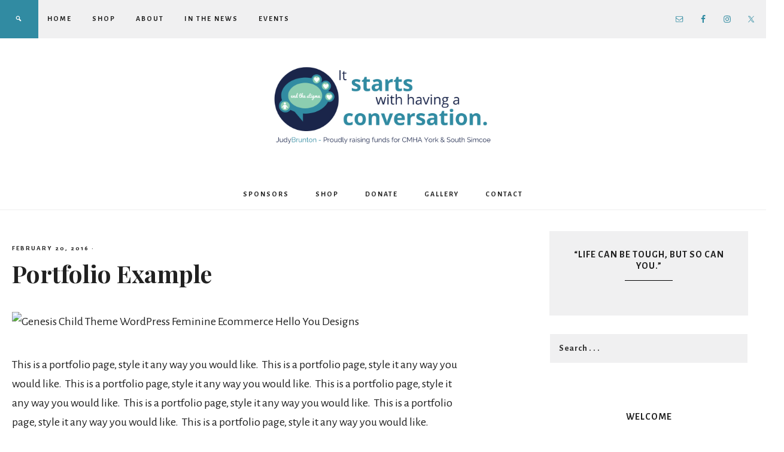

--- FILE ---
content_type: text/html; charset=UTF-8
request_url: https://judybrunton.ca/portfolio/portfolio-example/
body_size: 14121
content:
<!DOCTYPE html>
<html lang="en">
<head >
<meta charset="UTF-8" />
<meta name="viewport" content="width=device-width, initial-scale=1" />
<title>Portfolio Example</title>
<meta name='robots' content='max-image-preview:large' />
<link rel='dns-prefetch' href='//fonts.googleapis.com' />
<link rel='dns-prefetch' href='//code.ionicframework.com' />
<link rel="alternate" type="application/rss+xml" title="Judy Brunton &raquo; Feed" href="https://judybrunton.ca/feed/" />
<link rel="alternate" type="application/rss+xml" title="Judy Brunton &raquo; Comments Feed" href="https://judybrunton.ca/comments/feed/" />
<link rel="alternate" title="oEmbed (JSON)" type="application/json+oembed" href="https://judybrunton.ca/wp-json/oembed/1.0/embed?url=https%3A%2F%2Fjudybrunton.ca%2Fportfolio%2Fportfolio-example%2F" />
<link rel="alternate" title="oEmbed (XML)" type="text/xml+oembed" href="https://judybrunton.ca/wp-json/oembed/1.0/embed?url=https%3A%2F%2Fjudybrunton.ca%2Fportfolio%2Fportfolio-example%2F&#038;format=xml" />
<link rel="canonical" href="https://judybrunton.ca/portfolio/portfolio-example/" />
<style id='wp-img-auto-sizes-contain-inline-css' type='text/css'>
img:is([sizes=auto i],[sizes^="auto," i]){contain-intrinsic-size:3000px 1500px}
/*# sourceURL=wp-img-auto-sizes-contain-inline-css */
</style>
<link rel='stylesheet' id='sbi_styles-css' href='https://judybrunton.ca/wp-content/plugins/instagram-feed/css/sbi-styles.min.css?ver=6.10.0' type='text/css' media='all' />
<link rel='stylesheet' id='genesis-simple-share-plugin-css-css' href='https://judybrunton.ca/wp-content/plugins/genesis-simple-share/assets/css/share.min.css?ver=0.1.0' type='text/css' media='all' />
<link rel='stylesheet' id='genesis-simple-share-genericons-css-css' href='https://judybrunton.ca/wp-content/plugins/genesis-simple-share/assets/css/genericons.min.css?ver=0.1.0' type='text/css' media='all' />
<link rel='stylesheet' id='beloved-theme-css' href='https://judybrunton.ca/wp-content/themes/restored316-beloved/style.css?ver=1.0.0' type='text/css' media='all' />
<style id='beloved-theme-inline-css' type='text/css'>


		body,
		a:hover,
		h1, h2, h3, h4, h5, h6,
		.site-title a,
		.site-title a:focus,
		.site-title a:hover,
		a.more-link,
		.entry-title a,
		.sidebar .widget-title a,
		.genesis-nav-menu a,
		.archive-pagination li a,
		.sidebar li a,
		.site-footer,
		.site-footer a {
			color: #212121;
		}
		
		*::-moz-placeholder {
			color: #212121;
		}
			
		

		 a,
		.entry-title a:hover,
		.genesis-nav-menu a:hover,
		.genesis-nav-menu .current-menu-item > a,
		.more-from-category a:hover,
		.menu-toggle:focus,
		.menu-toggle:hover,
		.sub-menu-toggle:focus,
		.sub-menu-toggle:hover {
			color: #318ba2;
		}
		
		.more-from-category a:hover {
			border-color: #318ba2;
		}
		
		.woocommerce div.product p.price,
		.woocommerce div.product span.price,
		.woocommerce div.product .woocommerce-tabs ul.tabs li a:hover,
		.woocommerce div.product .woocommerce-tabs ul.tabs li a:focus,
		.woocommerce ul.products li.product h3:hover,
		.woocommerce ul.products li.product .price,
		.woocommerce .woocommerce-breadcrumb a:hover,
		.woocommerce .woocommerce-breadcrumb a:focus,
		.woocommerce .widget_layered_nav ul li.chosen a::before,
		.woocommerce .widget_layered_nav_filters ul li a::before,
		.woocommerce .widget_rating_filter ul li.chosen a::before,
		.woocommerce ul.products li.product .price {
			color: #318ba2 !important;
		}
		
		

		button,
		input[type="button"],
		input[type="reset"],
		input[type="submit"],
		.button,
		a.more-link,
		.enews-widget input[type="submit"],
		.front-page-widgets .enews-widget input[type="submit"],
		.nf-field-element input[type="button"] {
			background-color: #318ba2;
		}
		
		.nav-primary .genesis-nav-menu > .search,
		.search-div {
			background-color: #318ba2;
		}
		
		.woocommerce a.button,
		.woocommerce a.button.alt,
		.woocommerce button.button,
		.woocommerce button.button.alt,
		.woocommerce input.button,
		.woocommerce input.button.alt,
		.woocommerce input.button[type="submit"],
		.woocommerce #respond input#submit,
		.woocommerce #respond input#submit.alt,
		.woocommerce span.onsale {
			background-color: #318ba2 !important;
		}

		.woocommerce-error,
		.woocommerce-info,
		.woocommerce-message {
			border-top-color: #318ba2 !important;
		}

		.woocommerce-error::before,
		.woocommerce-info::before,
		.woocommerce-message::before {
			color: #318ba2 !important;
		}
		
		

		button,
		input[type="button"],
		input[type="reset"],
		input[type="submit"],
		.button,
		a.more-link,
		.enews-widget input[type="submit"],
		.front-page-widgets .enews-widget input[type="submit"],
		.nf-field-element input[type="button"] {
			border-color: #318ba2;
		}
		
		
		
		button:hover,
		input[type="button"]:hover,
		input[type="reset"]:hover,
		input[type="submit"]:hover,
		.button:hover,
		a.more-link:hover,
		.enews-widget input[type="submit"]:hover,
		.front-page-widgets .enews-widget input[type="submit"]:hover,
		.nf-field-element input[type="button"]:hover {
			background-color: #8ccdb0;
		}
		
		

		button:hover,
		input[type="button"]:hover,
		input[type="reset"]:hover,
		input[type="submit"]:hover,
		.button:hover,
		a.more-link:hover,
		.enews-widget input[type="submit"]:hover,
		.front-page-widgets .enews-widget input[type="submit"]:hover,
		.nf-field-element input[type="button"]:hover {
			border-color: #8ccdb0;
		}
		
		

		.nav-primary,
		.site-footer,
		input,
		select,
		textarea,
		.enews-widget,
		.nf-form-cont {
			background-color: #f0f0f1;
		}

		.front-page-2,
		.front-page-4,
		.front-page-6 {
			background-color: #f0f0f1 !important;
		}
		
		
/*# sourceURL=beloved-theme-inline-css */
</style>
<style id='wp-emoji-styles-inline-css' type='text/css'>

	img.wp-smiley, img.emoji {
		display: inline !important;
		border: none !important;
		box-shadow: none !important;
		height: 1em !important;
		width: 1em !important;
		margin: 0 0.07em !important;
		vertical-align: -0.1em !important;
		background: none !important;
		padding: 0 !important;
	}
/*# sourceURL=wp-emoji-styles-inline-css */
</style>
<link rel='stylesheet' id='wp-block-library-css' href='https://judybrunton.ca/wp-includes/css/dist/block-library/style.min.css?ver=6.9' type='text/css' media='all' />
<style id='global-styles-inline-css' type='text/css'>
:root{--wp--preset--aspect-ratio--square: 1;--wp--preset--aspect-ratio--4-3: 4/3;--wp--preset--aspect-ratio--3-4: 3/4;--wp--preset--aspect-ratio--3-2: 3/2;--wp--preset--aspect-ratio--2-3: 2/3;--wp--preset--aspect-ratio--16-9: 16/9;--wp--preset--aspect-ratio--9-16: 9/16;--wp--preset--color--black: #000000;--wp--preset--color--cyan-bluish-gray: #abb8c3;--wp--preset--color--white: #ffffff;--wp--preset--color--pale-pink: #f78da7;--wp--preset--color--vivid-red: #cf2e2e;--wp--preset--color--luminous-vivid-orange: #ff6900;--wp--preset--color--luminous-vivid-amber: #fcb900;--wp--preset--color--light-green-cyan: #7bdcb5;--wp--preset--color--vivid-green-cyan: #00d084;--wp--preset--color--pale-cyan-blue: #8ed1fc;--wp--preset--color--vivid-cyan-blue: #0693e3;--wp--preset--color--vivid-purple: #9b51e0;--wp--preset--color--light-gray: #f9f9f9;--wp--preset--color--light-pink: #fbf5f3;--wp--preset--color--medium-pink: #f0dcd5;--wp--preset--color--dark-pink: #dcb8ad;--wp--preset--color--dark-gray: #333;--wp--preset--gradient--vivid-cyan-blue-to-vivid-purple: linear-gradient(135deg,rgb(6,147,227) 0%,rgb(155,81,224) 100%);--wp--preset--gradient--light-green-cyan-to-vivid-green-cyan: linear-gradient(135deg,rgb(122,220,180) 0%,rgb(0,208,130) 100%);--wp--preset--gradient--luminous-vivid-amber-to-luminous-vivid-orange: linear-gradient(135deg,rgb(252,185,0) 0%,rgb(255,105,0) 100%);--wp--preset--gradient--luminous-vivid-orange-to-vivid-red: linear-gradient(135deg,rgb(255,105,0) 0%,rgb(207,46,46) 100%);--wp--preset--gradient--very-light-gray-to-cyan-bluish-gray: linear-gradient(135deg,rgb(238,238,238) 0%,rgb(169,184,195) 100%);--wp--preset--gradient--cool-to-warm-spectrum: linear-gradient(135deg,rgb(74,234,220) 0%,rgb(151,120,209) 20%,rgb(207,42,186) 40%,rgb(238,44,130) 60%,rgb(251,105,98) 80%,rgb(254,248,76) 100%);--wp--preset--gradient--blush-light-purple: linear-gradient(135deg,rgb(255,206,236) 0%,rgb(152,150,240) 100%);--wp--preset--gradient--blush-bordeaux: linear-gradient(135deg,rgb(254,205,165) 0%,rgb(254,45,45) 50%,rgb(107,0,62) 100%);--wp--preset--gradient--luminous-dusk: linear-gradient(135deg,rgb(255,203,112) 0%,rgb(199,81,192) 50%,rgb(65,88,208) 100%);--wp--preset--gradient--pale-ocean: linear-gradient(135deg,rgb(255,245,203) 0%,rgb(182,227,212) 50%,rgb(51,167,181) 100%);--wp--preset--gradient--electric-grass: linear-gradient(135deg,rgb(202,248,128) 0%,rgb(113,206,126) 100%);--wp--preset--gradient--midnight: linear-gradient(135deg,rgb(2,3,129) 0%,rgb(40,116,252) 100%);--wp--preset--font-size--small: 12px;--wp--preset--font-size--medium: 20px;--wp--preset--font-size--large: 20px;--wp--preset--font-size--x-large: 42px;--wp--preset--font-size--normal: 16px;--wp--preset--font-size--larger: 24px;--wp--preset--spacing--20: 0.44rem;--wp--preset--spacing--30: 0.67rem;--wp--preset--spacing--40: 1rem;--wp--preset--spacing--50: 1.5rem;--wp--preset--spacing--60: 2.25rem;--wp--preset--spacing--70: 3.38rem;--wp--preset--spacing--80: 5.06rem;--wp--preset--shadow--natural: 6px 6px 9px rgba(0, 0, 0, 0.2);--wp--preset--shadow--deep: 12px 12px 50px rgba(0, 0, 0, 0.4);--wp--preset--shadow--sharp: 6px 6px 0px rgba(0, 0, 0, 0.2);--wp--preset--shadow--outlined: 6px 6px 0px -3px rgb(255, 255, 255), 6px 6px rgb(0, 0, 0);--wp--preset--shadow--crisp: 6px 6px 0px rgb(0, 0, 0);}:where(.is-layout-flex){gap: 0.5em;}:where(.is-layout-grid){gap: 0.5em;}body .is-layout-flex{display: flex;}.is-layout-flex{flex-wrap: wrap;align-items: center;}.is-layout-flex > :is(*, div){margin: 0;}body .is-layout-grid{display: grid;}.is-layout-grid > :is(*, div){margin: 0;}:where(.wp-block-columns.is-layout-flex){gap: 2em;}:where(.wp-block-columns.is-layout-grid){gap: 2em;}:where(.wp-block-post-template.is-layout-flex){gap: 1.25em;}:where(.wp-block-post-template.is-layout-grid){gap: 1.25em;}.has-black-color{color: var(--wp--preset--color--black) !important;}.has-cyan-bluish-gray-color{color: var(--wp--preset--color--cyan-bluish-gray) !important;}.has-white-color{color: var(--wp--preset--color--white) !important;}.has-pale-pink-color{color: var(--wp--preset--color--pale-pink) !important;}.has-vivid-red-color{color: var(--wp--preset--color--vivid-red) !important;}.has-luminous-vivid-orange-color{color: var(--wp--preset--color--luminous-vivid-orange) !important;}.has-luminous-vivid-amber-color{color: var(--wp--preset--color--luminous-vivid-amber) !important;}.has-light-green-cyan-color{color: var(--wp--preset--color--light-green-cyan) !important;}.has-vivid-green-cyan-color{color: var(--wp--preset--color--vivid-green-cyan) !important;}.has-pale-cyan-blue-color{color: var(--wp--preset--color--pale-cyan-blue) !important;}.has-vivid-cyan-blue-color{color: var(--wp--preset--color--vivid-cyan-blue) !important;}.has-vivid-purple-color{color: var(--wp--preset--color--vivid-purple) !important;}.has-black-background-color{background-color: var(--wp--preset--color--black) !important;}.has-cyan-bluish-gray-background-color{background-color: var(--wp--preset--color--cyan-bluish-gray) !important;}.has-white-background-color{background-color: var(--wp--preset--color--white) !important;}.has-pale-pink-background-color{background-color: var(--wp--preset--color--pale-pink) !important;}.has-vivid-red-background-color{background-color: var(--wp--preset--color--vivid-red) !important;}.has-luminous-vivid-orange-background-color{background-color: var(--wp--preset--color--luminous-vivid-orange) !important;}.has-luminous-vivid-amber-background-color{background-color: var(--wp--preset--color--luminous-vivid-amber) !important;}.has-light-green-cyan-background-color{background-color: var(--wp--preset--color--light-green-cyan) !important;}.has-vivid-green-cyan-background-color{background-color: var(--wp--preset--color--vivid-green-cyan) !important;}.has-pale-cyan-blue-background-color{background-color: var(--wp--preset--color--pale-cyan-blue) !important;}.has-vivid-cyan-blue-background-color{background-color: var(--wp--preset--color--vivid-cyan-blue) !important;}.has-vivid-purple-background-color{background-color: var(--wp--preset--color--vivid-purple) !important;}.has-black-border-color{border-color: var(--wp--preset--color--black) !important;}.has-cyan-bluish-gray-border-color{border-color: var(--wp--preset--color--cyan-bluish-gray) !important;}.has-white-border-color{border-color: var(--wp--preset--color--white) !important;}.has-pale-pink-border-color{border-color: var(--wp--preset--color--pale-pink) !important;}.has-vivid-red-border-color{border-color: var(--wp--preset--color--vivid-red) !important;}.has-luminous-vivid-orange-border-color{border-color: var(--wp--preset--color--luminous-vivid-orange) !important;}.has-luminous-vivid-amber-border-color{border-color: var(--wp--preset--color--luminous-vivid-amber) !important;}.has-light-green-cyan-border-color{border-color: var(--wp--preset--color--light-green-cyan) !important;}.has-vivid-green-cyan-border-color{border-color: var(--wp--preset--color--vivid-green-cyan) !important;}.has-pale-cyan-blue-border-color{border-color: var(--wp--preset--color--pale-cyan-blue) !important;}.has-vivid-cyan-blue-border-color{border-color: var(--wp--preset--color--vivid-cyan-blue) !important;}.has-vivid-purple-border-color{border-color: var(--wp--preset--color--vivid-purple) !important;}.has-vivid-cyan-blue-to-vivid-purple-gradient-background{background: var(--wp--preset--gradient--vivid-cyan-blue-to-vivid-purple) !important;}.has-light-green-cyan-to-vivid-green-cyan-gradient-background{background: var(--wp--preset--gradient--light-green-cyan-to-vivid-green-cyan) !important;}.has-luminous-vivid-amber-to-luminous-vivid-orange-gradient-background{background: var(--wp--preset--gradient--luminous-vivid-amber-to-luminous-vivid-orange) !important;}.has-luminous-vivid-orange-to-vivid-red-gradient-background{background: var(--wp--preset--gradient--luminous-vivid-orange-to-vivid-red) !important;}.has-very-light-gray-to-cyan-bluish-gray-gradient-background{background: var(--wp--preset--gradient--very-light-gray-to-cyan-bluish-gray) !important;}.has-cool-to-warm-spectrum-gradient-background{background: var(--wp--preset--gradient--cool-to-warm-spectrum) !important;}.has-blush-light-purple-gradient-background{background: var(--wp--preset--gradient--blush-light-purple) !important;}.has-blush-bordeaux-gradient-background{background: var(--wp--preset--gradient--blush-bordeaux) !important;}.has-luminous-dusk-gradient-background{background: var(--wp--preset--gradient--luminous-dusk) !important;}.has-pale-ocean-gradient-background{background: var(--wp--preset--gradient--pale-ocean) !important;}.has-electric-grass-gradient-background{background: var(--wp--preset--gradient--electric-grass) !important;}.has-midnight-gradient-background{background: var(--wp--preset--gradient--midnight) !important;}.has-small-font-size{font-size: var(--wp--preset--font-size--small) !important;}.has-medium-font-size{font-size: var(--wp--preset--font-size--medium) !important;}.has-large-font-size{font-size: var(--wp--preset--font-size--large) !important;}.has-x-large-font-size{font-size: var(--wp--preset--font-size--x-large) !important;}
/*# sourceURL=global-styles-inline-css */
</style>

<style id='classic-theme-styles-inline-css' type='text/css'>
/*! This file is auto-generated */
.wp-block-button__link{color:#fff;background-color:#32373c;border-radius:9999px;box-shadow:none;text-decoration:none;padding:calc(.667em + 2px) calc(1.333em + 2px);font-size:1.125em}.wp-block-file__button{background:#32373c;color:#fff;text-decoration:none}
/*# sourceURL=/wp-includes/css/classic-themes.min.css */
</style>
<link rel='stylesheet' id='contact-form-7-css' href='https://judybrunton.ca/wp-content/plugins/contact-form-7/includes/css/styles.css?ver=6.1.4' type='text/css' media='all' />
<link rel='stylesheet' id='google-font-css' href='//fonts.googleapis.com/css?family=Alegreya+Sans%3A400%2C400i%2C700%2C700i%7CCantarell%3A700%7CPlayfair+Display%3A700%2C700i&#038;ver=6.9' type='text/css' media='all' />
<link rel='stylesheet' id='ionicons-css' href='//code.ionicframework.com/ionicons/2.0.1/css/ionicons.min.css?ver=1.0.0' type='text/css' media='all' />
<link rel='stylesheet' id='dashicons-css' href='https://judybrunton.ca/wp-includes/css/dashicons.min.css?ver=6.9' type='text/css' media='all' />
<link rel='stylesheet' id='beloved-gutenberg-css' href='https://judybrunton.ca/wp-content/themes/restored316-beloved/lib/gutenberg/front-end.css?ver=1.0.0' type='text/css' media='all' />
<link rel='stylesheet' id='simple-social-icons-font-css' href='https://judybrunton.ca/wp-content/plugins/simple-social-icons/css/style.css?ver=4.0.0' type='text/css' media='all' />
<script type="text/javascript" src="https://judybrunton.ca/wp-includes/js/jquery/jquery.min.js?ver=3.7.1" id="jquery-core-js"></script>
<script type="text/javascript" src="https://judybrunton.ca/wp-includes/js/jquery/jquery-migrate.min.js?ver=3.4.1" id="jquery-migrate-js"></script>
<script type="text/javascript" src="https://judybrunton.ca/wp-content/plugins/genesis-simple-share/assets/js/sharrre/jquery.sharrre.min.js?ver=0.1.0" id="genesis-simple-share-plugin-js-js"></script>
<script type="text/javascript" src="https://judybrunton.ca/wp-content/plugins/genesis-simple-share/assets/js/waypoints.min.js?ver=0.1.0" id="genesis-simple-share-waypoint-js-js"></script>
<script type="text/javascript" src="https://judybrunton.ca/wp-content/themes/restored316-beloved/js/global.js?ver=1.0.0" id="beloved-global-script-js"></script>
<link rel="https://api.w.org/" href="https://judybrunton.ca/wp-json/" /><link rel="alternate" title="JSON" type="application/json" href="https://judybrunton.ca/wp-json/wp/v2/portfolio/76" /><link rel="EditURI" type="application/rsd+xml" title="RSD" href="https://judybrunton.ca/xmlrpc.php?rsd" />
<link rel="pingback" href="https://judybrunton.ca/xmlrpc.php" />
<link rel="icon" href="https://judybrunton.ca/wp-content/uploads/2017/03/InitialFavicon-100x100.png" sizes="32x32" />
<link rel="icon" href="https://judybrunton.ca/wp-content/uploads/2017/03/InitialFavicon.png" sizes="192x192" />
<link rel="apple-touch-icon" href="https://judybrunton.ca/wp-content/uploads/2017/03/InitialFavicon-180x180.png" />
<meta name="msapplication-TileImage" content="https://judybrunton.ca/wp-content/uploads/2017/03/InitialFavicon.png" />
</head>
<body class="wp-singular portfolio-template-default single single-portfolio postid-76 wp-custom-logo wp-embed-responsive wp-theme-genesis wp-child-theme-restored316-beloved header-image header-full-width content-sidebar genesis-breadcrumbs-hidden genesis-footer-widgets-visible portfolio-category-category-1 portfolio-category-category-2" itemscope itemtype="https://schema.org/WebPage"><div class="site-container"><nav class="nav-primary" aria-label="Main" itemscope itemtype="https://schema.org/SiteNavigationElement"><div class="wrap"><ul id="menu-main-left" class="menu genesis-nav-menu menu-primary"><li id="menu-item-2691" class="menu-item menu-item-type-custom menu-item-object-custom menu-item-home menu-item-2691"><a href="https://judybrunton.ca" itemprop="url" data-wpel-link="internal"><span itemprop="name">Home</span></a></li>
<li id="menu-item-2928" class="menu-item menu-item-type-post_type menu-item-object-page menu-item-2928"><a href="https://judybrunton.ca/shop/" itemprop="url" data-wpel-link="internal"><span itemprop="name">Shop</span></a></li>
<li id="menu-item-2589" class="menu-item menu-item-type-post_type menu-item-object-page menu-item-2589"><a href="https://judybrunton.ca/about/" itemprop="url" data-wpel-link="internal"><span itemprop="name">About</span></a></li>
<li id="menu-item-2628" class="menu-item menu-item-type-post_type menu-item-object-page menu-item-2628"><a href="https://judybrunton.ca/in-the-news/" itemprop="url" data-wpel-link="internal"><span itemprop="name">In The News</span></a></li>
<li id="menu-item-2680" class="menu-item menu-item-type-post_type menu-item-object-page menu-item-2680"><a href="https://judybrunton.ca/events-blog/" itemprop="url" data-wpel-link="internal"><span itemprop="name">Events</span></a></li>
<li class="search"><a id="main-nav-search-link" class="icon-search"></a><div class="search-div"><form class="search-form" method="get" action="https://judybrunton.ca/" role="search" itemprop="potentialAction" itemscope itemtype="https://schema.org/SearchAction"><input class="search-form-input" type="search" name="s" id="searchform-1" placeholder="Search . . ." itemprop="query-input"><input class="search-form-submit" type="submit" value="Go"><meta content="https://judybrunton.ca/?s={s}" itemprop="target"></form></div></li><aside class="widget-area"><h2 class="genesis-sidebar-title screen-reader-text">Nav Social Menu</h2><section id="simple-social-icons-11" class="widget simple-social-icons"><div class="widget-wrap"><ul class="aligncenter"><li class="ssi-email"><a href="mailto:judy4cmha@gmail.com" ><svg role="img" class="social-email" aria-labelledby="social-email-11"><title id="social-email-11">Email</title><use xlink:href="https://judybrunton.ca/wp-content/plugins/simple-social-icons/symbol-defs.svg#social-email"></use></svg></a></li><li class="ssi-facebook"><a href="https://www.facebook.com/JBruntonCMHAAwarenessFundraising" target="_blank" rel="noopener noreferrer external" data-wpel-link="external"><svg role="img" class="social-facebook" aria-labelledby="social-facebook-11"><title id="social-facebook-11">Facebook</title><use xlink:href="https://judybrunton.ca/wp-content/plugins/simple-social-icons/symbol-defs.svg#social-facebook"></use></svg></a></li><li class="ssi-instagram"><a href="https://www.instagram.com/judy4cmha/" target="_blank" rel="noopener noreferrer external" data-wpel-link="external"><svg role="img" class="social-instagram" aria-labelledby="social-instagram-11"><title id="social-instagram-11">Instagram</title><use xlink:href="https://judybrunton.ca/wp-content/plugins/simple-social-icons/symbol-defs.svg#social-instagram"></use></svg></a></li><li class="ssi-twitter"><a href="https://twitter.com/MomTo2Men" target="_blank" rel="noopener noreferrer external" data-wpel-link="external"><svg role="img" class="social-twitter" aria-labelledby="social-twitter-11"><title id="social-twitter-11">Twitter</title><use xlink:href="https://judybrunton.ca/wp-content/plugins/simple-social-icons/symbol-defs.svg#social-twitter"></use></svg></a></li></ul></div></section>
</aside></ul></div></nav><header class="site-header" itemscope itemtype="https://schema.org/WPHeader"><div class="wrap"><div class="title-area"><a href="https://judybrunton.ca/" class="custom-logo-link" rel="home" data-wpel-link="internal"><img width="1000" height="358" src="https://judybrunton.ca/wp-content/uploads/2021/03/cropped-Judy-Brunton-2021-Header-Image.png" class="custom-logo" alt="Judy Brunton" decoding="async" fetchpriority="high" srcset="https://judybrunton.ca/wp-content/uploads/2021/03/cropped-Judy-Brunton-2021-Header-Image.png 1000w, https://judybrunton.ca/wp-content/uploads/2021/03/cropped-Judy-Brunton-2021-Header-Image-300x107.png 300w, https://judybrunton.ca/wp-content/uploads/2021/03/cropped-Judy-Brunton-2021-Header-Image-768x275.png 768w" sizes="(max-width: 1000px) 100vw, 1000px" /></a><p class="site-title" itemprop="headline"><a href="https://judybrunton.ca/" data-wpel-link="internal">Judy Brunton</a></p></div></div></header><nav class="nav-secondary" aria-label="Secondary" itemscope itemtype="https://schema.org/SiteNavigationElement"><div class="wrap"><ul id="menu-primary-navigation" class="menu genesis-nav-menu menu-secondary"><li id="menu-item-2782" class="menu-item menu-item-type-post_type menu-item-object-page menu-item-2782"><a href="https://judybrunton.ca/sponsors/" itemprop="url" data-wpel-link="internal"><span itemprop="name">Sponsors</span></a></li>
<li id="menu-item-2930" class="menu-item menu-item-type-post_type menu-item-object-page menu-item-2930"><a href="https://judybrunton.ca/shop/" itemprop="url" data-wpel-link="internal"><span itemprop="name">Shop</span></a></li>
<li id="menu-item-2769" class="menu-item menu-item-type-post_type menu-item-object-page menu-item-2769"><a href="https://judybrunton.ca/donate/" itemprop="url" data-wpel-link="internal"><span itemprop="name">Donate</span></a></li>
<li id="menu-item-2781" class="menu-item menu-item-type-post_type menu-item-object-page menu-item-2781"><a href="https://judybrunton.ca/gallery/" itemprop="url" data-wpel-link="internal"><span itemprop="name">Gallery</span></a></li>
<li id="menu-item-2945" class="menu-item menu-item-type-post_type menu-item-object-page menu-item-2945"><a href="https://judybrunton.ca/contact/" itemprop="url" data-wpel-link="internal"><span itemprop="name">Contact</span></a></li>
</ul></div></nav><div class="site-inner"><div class="content-sidebar-wrap"><main class="content"><article class="post-76 portfolio type-portfolio status-publish portfolio_category-category-1 portfolio_category-category-2 entry" aria-label="Portfolio Example" itemscope itemtype="https://schema.org/CreativeWork"><header class="entry-header"><p class="entry-meta"><time class="entry-time" itemprop="datePublished" datetime="2016-02-20T02:08:41+00:00">February 20, 2016</time> &middot; </p><h1 class="entry-title" itemprop="headline">Portfolio Example</h1>
</header><div class="entry-content" itemprop="text"><p><img decoding="async" class="alignnone size-full wp-image-77" src="http://hellosweets.helloyoustudio.wpengine.com/wp-content/uploads/sites/7/2016/02/hello-sweets-theme-portfolio-1.jpg" alt="Genesis Child Theme WordPress Feminine Ecommerce Hello You Designs" width="1100" height="1100" /></p>
<p>This is a portfolio page, style it any way you would like.  This is a portfolio page, style it any way you would like.  This is a portfolio page, style it any way you would like.  This is a portfolio page, style it any way you would like.  This is a portfolio page, style it any way you would like.  This is a portfolio page, style it any way you would like.  This is a portfolio page, style it any way you would like.</p>
<p>This is a portfolio page, style it any way you would like. This is a portfolio page, style it any way you would like.  This is a portfolio page, style it any way you would like.  This is a portfolio page, style it any way you would like.  This is a portfolio page, style it any way you would like.</p>
</div><footer class="entry-footer"></footer></article></main><aside class="sidebar sidebar-primary widget-area" role="complementary" aria-label="Primary Sidebar" itemscope itemtype="https://schema.org/WPSideBar"><h2 class="genesis-sidebar-title screen-reader-text">Primary Sidebar</h2><section id="enews-ext-10" class="widget enews-widget"><div class="widget-wrap"><div class="enews enews-1-field"><h3 class="widgettitle widget-title">&#8220;Life can be tough, but so can you.&#8221;</h3>
</div></div></section>
<section id="search-1" class="widget widget_search"><div class="widget-wrap"><form class="search-form" method="get" action="https://judybrunton.ca/" role="search" itemprop="potentialAction" itemscope itemtype="https://schema.org/SearchAction"><input class="search-form-input" type="search" name="s" id="searchform-2" placeholder="Search . . ." itemprop="query-input"><input class="search-form-submit" type="submit" value="Go"><meta content="https://judybrunton.ca/?s={s}" itemprop="target"></form></div></section>
<section id="user-profile-1" class="widget user-profile"><div class="widget-wrap"><h3 class="widgettitle widget-title">Welcome</h3>
<p><span class="alignleft"></span></p>
<p><span class="alignleft"><img src="https://judybrunton.ca/wp-content/uploads/2015/09/gravatar-e1441551489502.jpg" class='avatar avatar-125 photo' height='125' width='125' /></span><br />
I'm a loving wife, and mother to two wonderful boys. I have just started to fundraise for CMHA York and South Simcoe. Welcome to my site! <a href="https://judybrunton.ca/about/" data-wpel-link="internal">Read more...</a></p>
</div></section>
<section id="simple-social-icons-2" class="widget simple-social-icons"><div class="widget-wrap"><ul class="aligncenter"><li class="ssi-email"><a href="mailto:judy4cmha@gmail.com" ><svg role="img" class="social-email" aria-labelledby="social-email-2"><title id="social-email-2">Email</title><use xlink:href="https://judybrunton.ca/wp-content/plugins/simple-social-icons/symbol-defs.svg#social-email"></use></svg></a></li><li class="ssi-facebook"><a href="https://www.facebook.com/JBruntonCMHAAwarenessFundraising/" target="_blank" rel="noopener noreferrer external" data-wpel-link="external"><svg role="img" class="social-facebook" aria-labelledby="social-facebook-2"><title id="social-facebook-2">Facebook</title><use xlink:href="https://judybrunton.ca/wp-content/plugins/simple-social-icons/symbol-defs.svg#social-facebook"></use></svg></a></li><li class="ssi-instagram"><a href="https://www.instagram.com/judy4cmha/" target="_blank" rel="noopener noreferrer external" data-wpel-link="external"><svg role="img" class="social-instagram" aria-labelledby="social-instagram-2"><title id="social-instagram-2">Instagram</title><use xlink:href="https://judybrunton.ca/wp-content/plugins/simple-social-icons/symbol-defs.svg#social-instagram"></use></svg></a></li><li class="ssi-twitter"><a href="https://twitter.com/MomTo2Men" target="_blank" rel="noopener noreferrer external" data-wpel-link="external"><svg role="img" class="social-twitter" aria-labelledby="social-twitter-2"><title id="social-twitter-2">Twitter</title><use xlink:href="https://judybrunton.ca/wp-content/plugins/simple-social-icons/symbol-defs.svg#social-twitter"></use></svg></a></li></ul></div></section>
<section id="media_image-28" class="widget widget_media_image"><div class="widget-wrap"><a href="https://www.cmhainmotion.ca/JudyBruntonRocks" data-wpel-link="external" target="_blank" rel="external noopener noreferrer"><img width="650" height="425" src="https://judybrunton.ca/wp-content/uploads/2019/10/make-a-donation.jpg" class="image wp-image-2849  attachment-full size-full" alt="make a donation c/o Judy Brunton for CMHA York &amp; South Simcoe" style="max-width: 100%; height: auto;" decoding="async" loading="lazy" srcset="https://judybrunton.ca/wp-content/uploads/2019/10/make-a-donation.jpg 650w, https://judybrunton.ca/wp-content/uploads/2019/10/make-a-donation-300x196.jpg 300w" sizes="auto, (max-width: 650px) 100vw, 650px" /></a></div></section>
<section id="text-11" class="widget widget_text"><div class="widget-wrap">			<div class="textwidget"><center><a href="http://www.cmha-yr.on.ca/" target="_blank" data-wpel-link="external" rel="external noopener noreferrer"><img class="new-logo" src= "https://judybrunton.ca/wp-content/uploads/2015/01/CMHAYR-logo.jpg"   /></a></div>
		</div></section>
<section id="media_image-18" class="widget widget_media_image"><div class="widget-wrap"><h3 class="widgettitle widget-title">Sponsor</h3>
<a href="https://judybrunton.ca/contact/" rel="httpsrestored316designscomproductrestored-316-business-planner" data-wpel-link="internal"><img width="650" height="850" src="https://judybrunton.ca/wp-content/uploads/2019/10/judy-brunton-rent-this-space.jpg" class="image wp-image-2847  attachment-full size-full" alt="judy brunton - rent this space" style="max-width: 100%; height: auto;" title="Sponsor" decoding="async" loading="lazy" srcset="https://judybrunton.ca/wp-content/uploads/2019/10/judy-brunton-rent-this-space.jpg 650w, https://judybrunton.ca/wp-content/uploads/2019/10/judy-brunton-rent-this-space-229x300.jpg 229w" sizes="auto, (max-width: 650px) 100vw, 650px" /></a></div></section>
<section id="text-52" class="widget widget_text"><div class="widget-wrap"><h3 class="widgettitle widget-title">Website Credit</h3>
			<div class="textwidget"><p><center><a href="https://www.digitalgirlconsulting.com" target="_blank" rel="noopener external noreferrer" data-wpel-link="external"> Website designed, donated, and maintained with ♥ by Digital Girl Consulting</a></center></p>
</div>
		</div></section>
</aside></div></div><div class="site-wide-cta widget-area"><div class="wrap"><section id="media_image-19" class="widget widget_media_image"><div class="widget-wrap"><img width="1280" height="960" src="https://judybrunton.ca/wp-content/uploads/2018/05/IMG_2401.jpg" class="image wp-image-2226  attachment-full size-full" alt="Judy and son riding for mental health" style="max-width: 100%; height: auto;" decoding="async" loading="lazy" srcset="https://judybrunton.ca/wp-content/uploads/2018/05/IMG_2401.jpg 1280w, https://judybrunton.ca/wp-content/uploads/2018/05/IMG_2401-300x225.jpg 300w, https://judybrunton.ca/wp-content/uploads/2018/05/IMG_2401-768x576.jpg 768w, https://judybrunton.ca/wp-content/uploads/2018/05/IMG_2401-1024x768.jpg 1024w" sizes="auto, (max-width: 1280px) 100vw, 1280px" /></div></section>
<section id="text-54" class="widget widget_text"><div class="widget-wrap">			<div class="textwidget"><p><center><img loading="lazy" decoding="async" class="aligncenter wp-image-1845 size-medium" src="https://judybrunton.ca/wp-content/uploads/2017/03/Logo2-300x150.png" alt="Horizontal Logo for Judy Brunton" width="250" height="100" /><center><strong>JOIN US AND BECOME A CHAMPION FOR MENTAL HEALTH!</strong></center><center>Whether it&#8217;s making a financial donation, volunteering at an event or becoming a positive mental health champion, we need everyone to get involved.</center><center>If you own a small business and would like to participate as a vendor in one of my upcoming events, contact me&#8230; I&#8217;d love to include you, showcase your products and/or services, and support you in your business.<img loading="lazy" decoding="async" class="aligncenter wp-image-1849" src="https://judybrunton.ca/wp-content/uploads/2017/03/Teal-signature..png" alt="Judy's signature" width="126" height="63" /></center></center></p>
</div>
		</div></section>
</div></div><div class="footer-widgets"><h2 class="genesis-sidebar-title screen-reader-text">Footer</h2><div class="wrap"><div class="widget-area footer-widgets-1 footer-widget-area"><section id="custom_html-30" class="widget_text widget widget_custom_html"><div class="widget_text widget-wrap"><div class="textwidget custom-html-widget"><h2>
	"Depression isn't a <i>choice,</i> but <i>shame and ignorance </i>are."
</h2></div></div></section>
<section id="simple-social-icons-12" class="widget simple-social-icons"><div class="widget-wrap"><ul class="aligncenter"><li class="ssi-email"><a href="mailto:judy4cmha@gmail.com" ><svg role="img" class="social-email" aria-labelledby="social-email-12"><title id="social-email-12">Email</title><use xlink:href="https://judybrunton.ca/wp-content/plugins/simple-social-icons/symbol-defs.svg#social-email"></use></svg></a></li><li class="ssi-facebook"><a href="https://www.facebook.com/JBruntonCMHAAwarenessFundraising" target="_blank" rel="noopener noreferrer external" data-wpel-link="external"><svg role="img" class="social-facebook" aria-labelledby="social-facebook-12"><title id="social-facebook-12">Facebook</title><use xlink:href="https://judybrunton.ca/wp-content/plugins/simple-social-icons/symbol-defs.svg#social-facebook"></use></svg></a></li><li class="ssi-instagram"><a href="https://www.instagram.com/judy4cmha/" target="_blank" rel="noopener noreferrer external" data-wpel-link="external"><svg role="img" class="social-instagram" aria-labelledby="social-instagram-12"><title id="social-instagram-12">Instagram</title><use xlink:href="https://judybrunton.ca/wp-content/plugins/simple-social-icons/symbol-defs.svg#social-instagram"></use></svg></a></li><li class="ssi-twitter"><a href="https://twitter.com/MomTo2Men" target="_blank" rel="noopener noreferrer external" data-wpel-link="external"><svg role="img" class="social-twitter" aria-labelledby="social-twitter-12"><title id="social-twitter-12">Twitter</title><use xlink:href="https://judybrunton.ca/wp-content/plugins/simple-social-icons/symbol-defs.svg#social-twitter"></use></svg></a></li></ul></div></section>
</div></div></div><div class="widget-below-footer widget-area"><section id="custom_html-29" class="widget_text widget widget_custom_html"><div class="widget_text widget-wrap"><div class="textwidget custom-html-widget">
<div id="sb_instagram"  class="sbi sbi_mob_col_1 sbi_tab_col_2 sbi_col_7 sbi_fixed_height" style="padding-bottom: 2px; background-color: rgb(255,255,255); width: 100%; height: 300px;"	 data-feedid="sbi_17841402110481541#7"  data-res="auto" data-cols="7" data-colsmobile="1" data-colstablet="2" data-num="7" data-nummobile="" data-item-padding="1"	 data-shortcode-atts="{&quot;num&quot;:&quot;7&quot;,&quot;cols&quot;:&quot;7&quot;,&quot;showheader&quot;:&quot;false&quot;,&quot;showbutton&quot;:&quot;false&quot;,&quot;showfollow&quot;:&quot;false&quot;}"  data-postid="76" data-locatornonce="ffee6c6043" data-imageaspectratio="1:1" data-sbi-flags="favorLocal">
	
	<div id="sbi_images"  style="gap: 2px;">
		<div class="sbi_item sbi_type_image sbi_new sbi_transition"
	id="sbi_18169478392380325" data-date="1766680064">
	<div class="sbi_photo_wrap">
		<a class="sbi_photo" href="https://www.instagram.com/p/DSsXCxbgP-3/" target="_blank" rel="noopener nofollow external noreferrer" data-full-res="https://scontent-yyz1-1.cdninstagram.com/v/t51.82787-15/588637576_18517681525070350_1408521460717077139_n.jpg?stp=dst-jpg_e35_tt6&#038;_nc_cat=109&#038;ccb=7-5&#038;_nc_sid=18de74&#038;efg=eyJlZmdfdGFnIjoiRkVFRC5iZXN0X2ltYWdlX3VybGdlbi5DMyJ9&#038;_nc_ohc=y5fg6oaZw1QQ7kNvwE72swp&#038;_nc_oc=AdkYCPH68B8NFWGtAAYvJlzSQDXDXEatOdom1HIEaCTkgo5mPV258idZxmiRCtj8VqQ&#038;_nc_zt=23&#038;_nc_ht=scontent-yyz1-1.cdninstagram.com&#038;edm=ANo9K5cEAAAA&#038;_nc_gid=rvcOhd2ZotfCSk8t1yhTYg&#038;oh=00_AfqKc3hQOsP7LQ3jZOExnL9WB8Rd13uI-rBW39PFpmUr1w&#038;oe=697F2D9A" data-img-src-set="{&quot;d&quot;:&quot;https:\/\/scontent-yyz1-1.cdninstagram.com\/v\/t51.82787-15\/588637576_18517681525070350_1408521460717077139_n.jpg?stp=dst-jpg_e35_tt6&amp;_nc_cat=109&amp;ccb=7-5&amp;_nc_sid=18de74&amp;efg=eyJlZmdfdGFnIjoiRkVFRC5iZXN0X2ltYWdlX3VybGdlbi5DMyJ9&amp;_nc_ohc=y5fg6oaZw1QQ7kNvwE72swp&amp;_nc_oc=AdkYCPH68B8NFWGtAAYvJlzSQDXDXEatOdom1HIEaCTkgo5mPV258idZxmiRCtj8VqQ&amp;_nc_zt=23&amp;_nc_ht=scontent-yyz1-1.cdninstagram.com&amp;edm=ANo9K5cEAAAA&amp;_nc_gid=rvcOhd2ZotfCSk8t1yhTYg&amp;oh=00_AfqKc3hQOsP7LQ3jZOExnL9WB8Rd13uI-rBW39PFpmUr1w&amp;oe=697F2D9A&quot;,&quot;150&quot;:&quot;https:\/\/scontent-yyz1-1.cdninstagram.com\/v\/t51.82787-15\/588637576_18517681525070350_1408521460717077139_n.jpg?stp=dst-jpg_e35_tt6&amp;_nc_cat=109&amp;ccb=7-5&amp;_nc_sid=18de74&amp;efg=eyJlZmdfdGFnIjoiRkVFRC5iZXN0X2ltYWdlX3VybGdlbi5DMyJ9&amp;_nc_ohc=y5fg6oaZw1QQ7kNvwE72swp&amp;_nc_oc=AdkYCPH68B8NFWGtAAYvJlzSQDXDXEatOdom1HIEaCTkgo5mPV258idZxmiRCtj8VqQ&amp;_nc_zt=23&amp;_nc_ht=scontent-yyz1-1.cdninstagram.com&amp;edm=ANo9K5cEAAAA&amp;_nc_gid=rvcOhd2ZotfCSk8t1yhTYg&amp;oh=00_AfqKc3hQOsP7LQ3jZOExnL9WB8Rd13uI-rBW39PFpmUr1w&amp;oe=697F2D9A&quot;,&quot;320&quot;:&quot;https:\/\/scontent-yyz1-1.cdninstagram.com\/v\/t51.82787-15\/588637576_18517681525070350_1408521460717077139_n.jpg?stp=dst-jpg_e35_tt6&amp;_nc_cat=109&amp;ccb=7-5&amp;_nc_sid=18de74&amp;efg=eyJlZmdfdGFnIjoiRkVFRC5iZXN0X2ltYWdlX3VybGdlbi5DMyJ9&amp;_nc_ohc=y5fg6oaZw1QQ7kNvwE72swp&amp;_nc_oc=AdkYCPH68B8NFWGtAAYvJlzSQDXDXEatOdom1HIEaCTkgo5mPV258idZxmiRCtj8VqQ&amp;_nc_zt=23&amp;_nc_ht=scontent-yyz1-1.cdninstagram.com&amp;edm=ANo9K5cEAAAA&amp;_nc_gid=rvcOhd2ZotfCSk8t1yhTYg&amp;oh=00_AfqKc3hQOsP7LQ3jZOExnL9WB8Rd13uI-rBW39PFpmUr1w&amp;oe=697F2D9A&quot;,&quot;640&quot;:&quot;https:\/\/scontent-yyz1-1.cdninstagram.com\/v\/t51.82787-15\/588637576_18517681525070350_1408521460717077139_n.jpg?stp=dst-jpg_e35_tt6&amp;_nc_cat=109&amp;ccb=7-5&amp;_nc_sid=18de74&amp;efg=eyJlZmdfdGFnIjoiRkVFRC5iZXN0X2ltYWdlX3VybGdlbi5DMyJ9&amp;_nc_ohc=y5fg6oaZw1QQ7kNvwE72swp&amp;_nc_oc=AdkYCPH68B8NFWGtAAYvJlzSQDXDXEatOdom1HIEaCTkgo5mPV258idZxmiRCtj8VqQ&amp;_nc_zt=23&amp;_nc_ht=scontent-yyz1-1.cdninstagram.com&amp;edm=ANo9K5cEAAAA&amp;_nc_gid=rvcOhd2ZotfCSk8t1yhTYg&amp;oh=00_AfqKc3hQOsP7LQ3jZOExnL9WB8Rd13uI-rBW39PFpmUr1w&amp;oe=697F2D9A&quot;}" data-wpel-link="external">
			<span class="sbi-screenreader">Merry Christmas</span>
									<img src="https://judybrunton.ca/wp-content/plugins/instagram-feed/img/placeholder.png" alt="Merry Christmas" aria-hidden="true">
		</a>
	</div>
</div><div class="sbi_item sbi_type_image sbi_new sbi_transition"
	id="sbi_18013330361684728" data-date="1763944205">
	<div class="sbi_photo_wrap">
		<a class="sbi_photo" href="https://www.instagram.com/p/DRa0znRANiR/" target="_blank" rel="noopener nofollow external noreferrer" data-full-res="https://scontent-yyz1-1.cdninstagram.com/v/t51.82787-15/584377227_18512780470070350_2032758879261705950_n.jpg?stp=dst-jpg_e35_tt6&#038;_nc_cat=105&#038;ccb=7-5&#038;_nc_sid=18de74&#038;efg=eyJlZmdfdGFnIjoiRkVFRC5iZXN0X2ltYWdlX3VybGdlbi5DMyJ9&#038;_nc_ohc=ETyy9G7vyd8Q7kNvwHSDcWX&#038;_nc_oc=AdknlgGFNM8SWFM7FuVnCT9wY_03It6yO4QpT2bkca64OrYJv1G-_EWNxlPqJBBm8DI&#038;_nc_zt=23&#038;_nc_ht=scontent-yyz1-1.cdninstagram.com&#038;edm=ANo9K5cEAAAA&#038;_nc_gid=rvcOhd2ZotfCSk8t1yhTYg&#038;oh=00_AfpycFY8weOnxDuivtzk70TOZwuuSoIpgUn3fzbxrbbQBA&#038;oe=697F49C8" data-img-src-set="{&quot;d&quot;:&quot;https:\/\/scontent-yyz1-1.cdninstagram.com\/v\/t51.82787-15\/584377227_18512780470070350_2032758879261705950_n.jpg?stp=dst-jpg_e35_tt6&amp;_nc_cat=105&amp;ccb=7-5&amp;_nc_sid=18de74&amp;efg=eyJlZmdfdGFnIjoiRkVFRC5iZXN0X2ltYWdlX3VybGdlbi5DMyJ9&amp;_nc_ohc=ETyy9G7vyd8Q7kNvwHSDcWX&amp;_nc_oc=AdknlgGFNM8SWFM7FuVnCT9wY_03It6yO4QpT2bkca64OrYJv1G-_EWNxlPqJBBm8DI&amp;_nc_zt=23&amp;_nc_ht=scontent-yyz1-1.cdninstagram.com&amp;edm=ANo9K5cEAAAA&amp;_nc_gid=rvcOhd2ZotfCSk8t1yhTYg&amp;oh=00_AfpycFY8weOnxDuivtzk70TOZwuuSoIpgUn3fzbxrbbQBA&amp;oe=697F49C8&quot;,&quot;150&quot;:&quot;https:\/\/scontent-yyz1-1.cdninstagram.com\/v\/t51.82787-15\/584377227_18512780470070350_2032758879261705950_n.jpg?stp=dst-jpg_e35_tt6&amp;_nc_cat=105&amp;ccb=7-5&amp;_nc_sid=18de74&amp;efg=eyJlZmdfdGFnIjoiRkVFRC5iZXN0X2ltYWdlX3VybGdlbi5DMyJ9&amp;_nc_ohc=ETyy9G7vyd8Q7kNvwHSDcWX&amp;_nc_oc=AdknlgGFNM8SWFM7FuVnCT9wY_03It6yO4QpT2bkca64OrYJv1G-_EWNxlPqJBBm8DI&amp;_nc_zt=23&amp;_nc_ht=scontent-yyz1-1.cdninstagram.com&amp;edm=ANo9K5cEAAAA&amp;_nc_gid=rvcOhd2ZotfCSk8t1yhTYg&amp;oh=00_AfpycFY8weOnxDuivtzk70TOZwuuSoIpgUn3fzbxrbbQBA&amp;oe=697F49C8&quot;,&quot;320&quot;:&quot;https:\/\/scontent-yyz1-1.cdninstagram.com\/v\/t51.82787-15\/584377227_18512780470070350_2032758879261705950_n.jpg?stp=dst-jpg_e35_tt6&amp;_nc_cat=105&amp;ccb=7-5&amp;_nc_sid=18de74&amp;efg=eyJlZmdfdGFnIjoiRkVFRC5iZXN0X2ltYWdlX3VybGdlbi5DMyJ9&amp;_nc_ohc=ETyy9G7vyd8Q7kNvwHSDcWX&amp;_nc_oc=AdknlgGFNM8SWFM7FuVnCT9wY_03It6yO4QpT2bkca64OrYJv1G-_EWNxlPqJBBm8DI&amp;_nc_zt=23&amp;_nc_ht=scontent-yyz1-1.cdninstagram.com&amp;edm=ANo9K5cEAAAA&amp;_nc_gid=rvcOhd2ZotfCSk8t1yhTYg&amp;oh=00_AfpycFY8weOnxDuivtzk70TOZwuuSoIpgUn3fzbxrbbQBA&amp;oe=697F49C8&quot;,&quot;640&quot;:&quot;https:\/\/scontent-yyz1-1.cdninstagram.com\/v\/t51.82787-15\/584377227_18512780470070350_2032758879261705950_n.jpg?stp=dst-jpg_e35_tt6&amp;_nc_cat=105&amp;ccb=7-5&amp;_nc_sid=18de74&amp;efg=eyJlZmdfdGFnIjoiRkVFRC5iZXN0X2ltYWdlX3VybGdlbi5DMyJ9&amp;_nc_ohc=ETyy9G7vyd8Q7kNvwHSDcWX&amp;_nc_oc=AdknlgGFNM8SWFM7FuVnCT9wY_03It6yO4QpT2bkca64OrYJv1G-_EWNxlPqJBBm8DI&amp;_nc_zt=23&amp;_nc_ht=scontent-yyz1-1.cdninstagram.com&amp;edm=ANo9K5cEAAAA&amp;_nc_gid=rvcOhd2ZotfCSk8t1yhTYg&amp;oh=00_AfpycFY8weOnxDuivtzk70TOZwuuSoIpgUn3fzbxrbbQBA&amp;oe=697F49C8&quot;}" data-wpel-link="external">
			<span class="sbi-screenreader">Remembering a great one who we lost 65 years ago t</span>
									<img src="https://judybrunton.ca/wp-content/plugins/instagram-feed/img/placeholder.png" alt="Remembering a great one who we lost 65 years ago today... 

Ted Hogan was my mom’s dad.  Yes, my grandfather was a famous race car driver - who is also in the Canadian Motorsport Hall of Fame" aria-hidden="true">
		</a>
	</div>
</div><div class="sbi_item sbi_type_carousel sbi_new sbi_transition"
	id="sbi_17931105891136620" data-date="1763906012">
	<div class="sbi_photo_wrap">
		<a class="sbi_photo" href="https://www.instagram.com/p/DRZr9afgB3_/" target="_blank" rel="noopener nofollow external noreferrer" data-full-res="https://scontent-yyz1-1.cdninstagram.com/v/t51.82787-15/587015097_18512707906070350_1522677441534547265_n.jpg?stp=dst-jpg_e35_tt6&#038;_nc_cat=108&#038;ccb=7-5&#038;_nc_sid=18de74&#038;efg=eyJlZmdfdGFnIjoiQ0FST1VTRUxfSVRFTS5iZXN0X2ltYWdlX3VybGdlbi5DMyJ9&#038;_nc_ohc=64-65G11lh0Q7kNvwFKp8CI&#038;_nc_oc=AdkLrZoylos5El0r1ejAkcpDijXI3BpMqBue7-ZWeqtfbf_NypBXJhBlZPAPoTujFsM&#038;_nc_zt=23&#038;_nc_ht=scontent-yyz1-1.cdninstagram.com&#038;edm=ANo9K5cEAAAA&#038;_nc_gid=rvcOhd2ZotfCSk8t1yhTYg&#038;oh=00_AfocoqP5oH0ZskkbwIp3YQWbxY9dcsBlH5aEjsExN23pkQ&#038;oe=697F4ABC" data-img-src-set="{&quot;d&quot;:&quot;https:\/\/scontent-yyz1-1.cdninstagram.com\/v\/t51.82787-15\/587015097_18512707906070350_1522677441534547265_n.jpg?stp=dst-jpg_e35_tt6&amp;_nc_cat=108&amp;ccb=7-5&amp;_nc_sid=18de74&amp;efg=eyJlZmdfdGFnIjoiQ0FST1VTRUxfSVRFTS5iZXN0X2ltYWdlX3VybGdlbi5DMyJ9&amp;_nc_ohc=64-65G11lh0Q7kNvwFKp8CI&amp;_nc_oc=AdkLrZoylos5El0r1ejAkcpDijXI3BpMqBue7-ZWeqtfbf_NypBXJhBlZPAPoTujFsM&amp;_nc_zt=23&amp;_nc_ht=scontent-yyz1-1.cdninstagram.com&amp;edm=ANo9K5cEAAAA&amp;_nc_gid=rvcOhd2ZotfCSk8t1yhTYg&amp;oh=00_AfocoqP5oH0ZskkbwIp3YQWbxY9dcsBlH5aEjsExN23pkQ&amp;oe=697F4ABC&quot;,&quot;150&quot;:&quot;https:\/\/scontent-yyz1-1.cdninstagram.com\/v\/t51.82787-15\/587015097_18512707906070350_1522677441534547265_n.jpg?stp=dst-jpg_e35_tt6&amp;_nc_cat=108&amp;ccb=7-5&amp;_nc_sid=18de74&amp;efg=eyJlZmdfdGFnIjoiQ0FST1VTRUxfSVRFTS5iZXN0X2ltYWdlX3VybGdlbi5DMyJ9&amp;_nc_ohc=64-65G11lh0Q7kNvwFKp8CI&amp;_nc_oc=AdkLrZoylos5El0r1ejAkcpDijXI3BpMqBue7-ZWeqtfbf_NypBXJhBlZPAPoTujFsM&amp;_nc_zt=23&amp;_nc_ht=scontent-yyz1-1.cdninstagram.com&amp;edm=ANo9K5cEAAAA&amp;_nc_gid=rvcOhd2ZotfCSk8t1yhTYg&amp;oh=00_AfocoqP5oH0ZskkbwIp3YQWbxY9dcsBlH5aEjsExN23pkQ&amp;oe=697F4ABC&quot;,&quot;320&quot;:&quot;https:\/\/scontent-yyz1-1.cdninstagram.com\/v\/t51.82787-15\/587015097_18512707906070350_1522677441534547265_n.jpg?stp=dst-jpg_e35_tt6&amp;_nc_cat=108&amp;ccb=7-5&amp;_nc_sid=18de74&amp;efg=eyJlZmdfdGFnIjoiQ0FST1VTRUxfSVRFTS5iZXN0X2ltYWdlX3VybGdlbi5DMyJ9&amp;_nc_ohc=64-65G11lh0Q7kNvwFKp8CI&amp;_nc_oc=AdkLrZoylos5El0r1ejAkcpDijXI3BpMqBue7-ZWeqtfbf_NypBXJhBlZPAPoTujFsM&amp;_nc_zt=23&amp;_nc_ht=scontent-yyz1-1.cdninstagram.com&amp;edm=ANo9K5cEAAAA&amp;_nc_gid=rvcOhd2ZotfCSk8t1yhTYg&amp;oh=00_AfocoqP5oH0ZskkbwIp3YQWbxY9dcsBlH5aEjsExN23pkQ&amp;oe=697F4ABC&quot;,&quot;640&quot;:&quot;https:\/\/scontent-yyz1-1.cdninstagram.com\/v\/t51.82787-15\/587015097_18512707906070350_1522677441534547265_n.jpg?stp=dst-jpg_e35_tt6&amp;_nc_cat=108&amp;ccb=7-5&amp;_nc_sid=18de74&amp;efg=eyJlZmdfdGFnIjoiQ0FST1VTRUxfSVRFTS5iZXN0X2ltYWdlX3VybGdlbi5DMyJ9&amp;_nc_ohc=64-65G11lh0Q7kNvwFKp8CI&amp;_nc_oc=AdkLrZoylos5El0r1ejAkcpDijXI3BpMqBue7-ZWeqtfbf_NypBXJhBlZPAPoTujFsM&amp;_nc_zt=23&amp;_nc_ht=scontent-yyz1-1.cdninstagram.com&amp;edm=ANo9K5cEAAAA&amp;_nc_gid=rvcOhd2ZotfCSk8t1yhTYg&amp;oh=00_AfocoqP5oH0ZskkbwIp3YQWbxY9dcsBlH5aEjsExN23pkQ&amp;oe=697F4ABC&quot;}" data-wpel-link="external">
			<span class="sbi-screenreader">This day 23 years ago I said “I DO” to the most am</span>
			<svg class="svg-inline--fa fa-clone fa-w-16 sbi_lightbox_carousel_icon" aria-hidden="true" aria-label="Clone" data-fa-proƒcessed="" data-prefix="far" data-icon="clone" role="img" xmlns="http://www.w3.org/2000/svg" viewBox="0 0 512 512">
                    <path fill="currentColor" d="M464 0H144c-26.51 0-48 21.49-48 48v48H48c-26.51 0-48 21.49-48 48v320c0 26.51 21.49 48 48 48h320c26.51 0 48-21.49 48-48v-48h48c26.51 0 48-21.49 48-48V48c0-26.51-21.49-48-48-48zM362 464H54a6 6 0 0 1-6-6V150a6 6 0 0 1 6-6h42v224c0 26.51 21.49 48 48 48h224v42a6 6 0 0 1-6 6zm96-96H150a6 6 0 0 1-6-6V54a6 6 0 0 1 6-6h308a6 6 0 0 1 6 6v308a6 6 0 0 1-6 6z"></path>
                </svg>						<img src="https://judybrunton.ca/wp-content/plugins/instagram-feed/img/placeholder.png" alt="This day 23 years ago I said “I DO” to the most amazing man on earth. 

Happy Anniversary Bill - I love you more than you can imagine

❤️❤️❤️😘😘😘😍😍😍" aria-hidden="true">
		</a>
	</div>
</div><div class="sbi_item sbi_type_carousel sbi_new sbi_transition"
	id="sbi_17971053143958671" data-date="1761131019">
	<div class="sbi_photo_wrap">
		<a class="sbi_photo" href="https://www.instagram.com/p/DQG_FLhgNvE/" target="_blank" rel="noopener nofollow external noreferrer" data-full-res="https://scontent-yyz1-1.cdninstagram.com/v/t51.82787-15/567207162_18505947580070350_8333383489440828489_n.jpg?stp=dst-jpg_e35_tt6&#038;_nc_cat=109&#038;ccb=7-5&#038;_nc_sid=18de74&#038;efg=eyJlZmdfdGFnIjoiQ0FST1VTRUxfSVRFTS5iZXN0X2ltYWdlX3VybGdlbi5DMyJ9&#038;_nc_ohc=GRsvhJTY8J8Q7kNvwGXKVDx&#038;_nc_oc=AdlwTz_6aZnmUKCRVTS5AhqmBwOMiJtwaZ7T_0ftGeY-jeeK5nuIsM8Ea001nAP1RM4&#038;_nc_zt=23&#038;_nc_ht=scontent-yyz1-1.cdninstagram.com&#038;edm=ANo9K5cEAAAA&#038;_nc_gid=rvcOhd2ZotfCSk8t1yhTYg&#038;oh=00_AfoBBslnVx4rA1IkLO_zYfqMFfgFuEe1yYwtZfz_nC0xJQ&#038;oe=697F309C" data-img-src-set="{&quot;d&quot;:&quot;https:\/\/scontent-yyz1-1.cdninstagram.com\/v\/t51.82787-15\/567207162_18505947580070350_8333383489440828489_n.jpg?stp=dst-jpg_e35_tt6&amp;_nc_cat=109&amp;ccb=7-5&amp;_nc_sid=18de74&amp;efg=eyJlZmdfdGFnIjoiQ0FST1VTRUxfSVRFTS5iZXN0X2ltYWdlX3VybGdlbi5DMyJ9&amp;_nc_ohc=GRsvhJTY8J8Q7kNvwGXKVDx&amp;_nc_oc=AdlwTz_6aZnmUKCRVTS5AhqmBwOMiJtwaZ7T_0ftGeY-jeeK5nuIsM8Ea001nAP1RM4&amp;_nc_zt=23&amp;_nc_ht=scontent-yyz1-1.cdninstagram.com&amp;edm=ANo9K5cEAAAA&amp;_nc_gid=rvcOhd2ZotfCSk8t1yhTYg&amp;oh=00_AfoBBslnVx4rA1IkLO_zYfqMFfgFuEe1yYwtZfz_nC0xJQ&amp;oe=697F309C&quot;,&quot;150&quot;:&quot;https:\/\/scontent-yyz1-1.cdninstagram.com\/v\/t51.82787-15\/567207162_18505947580070350_8333383489440828489_n.jpg?stp=dst-jpg_e35_tt6&amp;_nc_cat=109&amp;ccb=7-5&amp;_nc_sid=18de74&amp;efg=eyJlZmdfdGFnIjoiQ0FST1VTRUxfSVRFTS5iZXN0X2ltYWdlX3VybGdlbi5DMyJ9&amp;_nc_ohc=GRsvhJTY8J8Q7kNvwGXKVDx&amp;_nc_oc=AdlwTz_6aZnmUKCRVTS5AhqmBwOMiJtwaZ7T_0ftGeY-jeeK5nuIsM8Ea001nAP1RM4&amp;_nc_zt=23&amp;_nc_ht=scontent-yyz1-1.cdninstagram.com&amp;edm=ANo9K5cEAAAA&amp;_nc_gid=rvcOhd2ZotfCSk8t1yhTYg&amp;oh=00_AfoBBslnVx4rA1IkLO_zYfqMFfgFuEe1yYwtZfz_nC0xJQ&amp;oe=697F309C&quot;,&quot;320&quot;:&quot;https:\/\/scontent-yyz1-1.cdninstagram.com\/v\/t51.82787-15\/567207162_18505947580070350_8333383489440828489_n.jpg?stp=dst-jpg_e35_tt6&amp;_nc_cat=109&amp;ccb=7-5&amp;_nc_sid=18de74&amp;efg=eyJlZmdfdGFnIjoiQ0FST1VTRUxfSVRFTS5iZXN0X2ltYWdlX3VybGdlbi5DMyJ9&amp;_nc_ohc=GRsvhJTY8J8Q7kNvwGXKVDx&amp;_nc_oc=AdlwTz_6aZnmUKCRVTS5AhqmBwOMiJtwaZ7T_0ftGeY-jeeK5nuIsM8Ea001nAP1RM4&amp;_nc_zt=23&amp;_nc_ht=scontent-yyz1-1.cdninstagram.com&amp;edm=ANo9K5cEAAAA&amp;_nc_gid=rvcOhd2ZotfCSk8t1yhTYg&amp;oh=00_AfoBBslnVx4rA1IkLO_zYfqMFfgFuEe1yYwtZfz_nC0xJQ&amp;oe=697F309C&quot;,&quot;640&quot;:&quot;https:\/\/scontent-yyz1-1.cdninstagram.com\/v\/t51.82787-15\/567207162_18505947580070350_8333383489440828489_n.jpg?stp=dst-jpg_e35_tt6&amp;_nc_cat=109&amp;ccb=7-5&amp;_nc_sid=18de74&amp;efg=eyJlZmdfdGFnIjoiQ0FST1VTRUxfSVRFTS5iZXN0X2ltYWdlX3VybGdlbi5DMyJ9&amp;_nc_ohc=GRsvhJTY8J8Q7kNvwGXKVDx&amp;_nc_oc=AdlwTz_6aZnmUKCRVTS5AhqmBwOMiJtwaZ7T_0ftGeY-jeeK5nuIsM8Ea001nAP1RM4&amp;_nc_zt=23&amp;_nc_ht=scontent-yyz1-1.cdninstagram.com&amp;edm=ANo9K5cEAAAA&amp;_nc_gid=rvcOhd2ZotfCSk8t1yhTYg&amp;oh=00_AfoBBslnVx4rA1IkLO_zYfqMFfgFuEe1yYwtZfz_nC0xJQ&amp;oe=697F309C&quot;}" data-wpel-link="external">
			<span class="sbi-screenreader">I hope my brother Dave has an amazing 55th heavenl</span>
			<svg class="svg-inline--fa fa-clone fa-w-16 sbi_lightbox_carousel_icon" aria-hidden="true" aria-label="Clone" data-fa-proƒcessed="" data-prefix="far" data-icon="clone" role="img" xmlns="http://www.w3.org/2000/svg" viewBox="0 0 512 512">
                    <path fill="currentColor" d="M464 0H144c-26.51 0-48 21.49-48 48v48H48c-26.51 0-48 21.49-48 48v320c0 26.51 21.49 48 48 48h320c26.51 0 48-21.49 48-48v-48h48c26.51 0 48-21.49 48-48V48c0-26.51-21.49-48-48-48zM362 464H54a6 6 0 0 1-6-6V150a6 6 0 0 1 6-6h42v224c0 26.51 21.49 48 48 48h224v42a6 6 0 0 1-6 6zm96-96H150a6 6 0 0 1-6-6V54a6 6 0 0 1 6-6h308a6 6 0 0 1 6 6v308a6 6 0 0 1-6 6z"></path>
                </svg>						<img src="https://judybrunton.ca/wp-content/plugins/instagram-feed/img/placeholder.png" alt="I hope my brother Dave has an amazing 55th heavenly birthday. We love and miss you

PS - you would be so proud of your nephews" aria-hidden="true">
		</a>
	</div>
</div><div class="sbi_item sbi_type_image sbi_new sbi_transition"
	id="sbi_18076129810887079" data-date="1759340638">
	<div class="sbi_photo_wrap">
		<a class="sbi_photo" href="https://www.instagram.com/p/DPRoMxXgD-Y/" target="_blank" rel="noopener nofollow external noreferrer" data-full-res="https://scontent-yyz1-1.cdninstagram.com/v/t51.82787-15/558889012_18501377539070350_8700988906045400657_n.jpg?stp=dst-jpg_e35_tt6&#038;_nc_cat=105&#038;ccb=7-5&#038;_nc_sid=18de74&#038;efg=eyJlZmdfdGFnIjoiRkVFRC5iZXN0X2ltYWdlX3VybGdlbi5DMyJ9&#038;_nc_ohc=z8886DIhKuYQ7kNvwG9VI9Q&#038;_nc_oc=AdkMM8ctEmpXduJExBfYGwjdJR-umAkfCbILZlaXB-2s2QPbJPV_H7N_Rqzi8OK83ZE&#038;_nc_zt=23&#038;_nc_ht=scontent-yyz1-1.cdninstagram.com&#038;edm=ANo9K5cEAAAA&#038;_nc_gid=rvcOhd2ZotfCSk8t1yhTYg&#038;oh=00_AfriE1WLFa6p2QuJzAK5yztjQRK_gNSWlFb1oD2xSIrAkA&#038;oe=697F2440" data-img-src-set="{&quot;d&quot;:&quot;https:\/\/scontent-yyz1-1.cdninstagram.com\/v\/t51.82787-15\/558889012_18501377539070350_8700988906045400657_n.jpg?stp=dst-jpg_e35_tt6&amp;_nc_cat=105&amp;ccb=7-5&amp;_nc_sid=18de74&amp;efg=eyJlZmdfdGFnIjoiRkVFRC5iZXN0X2ltYWdlX3VybGdlbi5DMyJ9&amp;_nc_ohc=z8886DIhKuYQ7kNvwG9VI9Q&amp;_nc_oc=AdkMM8ctEmpXduJExBfYGwjdJR-umAkfCbILZlaXB-2s2QPbJPV_H7N_Rqzi8OK83ZE&amp;_nc_zt=23&amp;_nc_ht=scontent-yyz1-1.cdninstagram.com&amp;edm=ANo9K5cEAAAA&amp;_nc_gid=rvcOhd2ZotfCSk8t1yhTYg&amp;oh=00_AfriE1WLFa6p2QuJzAK5yztjQRK_gNSWlFb1oD2xSIrAkA&amp;oe=697F2440&quot;,&quot;150&quot;:&quot;https:\/\/scontent-yyz1-1.cdninstagram.com\/v\/t51.82787-15\/558889012_18501377539070350_8700988906045400657_n.jpg?stp=dst-jpg_e35_tt6&amp;_nc_cat=105&amp;ccb=7-5&amp;_nc_sid=18de74&amp;efg=eyJlZmdfdGFnIjoiRkVFRC5iZXN0X2ltYWdlX3VybGdlbi5DMyJ9&amp;_nc_ohc=z8886DIhKuYQ7kNvwG9VI9Q&amp;_nc_oc=AdkMM8ctEmpXduJExBfYGwjdJR-umAkfCbILZlaXB-2s2QPbJPV_H7N_Rqzi8OK83ZE&amp;_nc_zt=23&amp;_nc_ht=scontent-yyz1-1.cdninstagram.com&amp;edm=ANo9K5cEAAAA&amp;_nc_gid=rvcOhd2ZotfCSk8t1yhTYg&amp;oh=00_AfriE1WLFa6p2QuJzAK5yztjQRK_gNSWlFb1oD2xSIrAkA&amp;oe=697F2440&quot;,&quot;320&quot;:&quot;https:\/\/scontent-yyz1-1.cdninstagram.com\/v\/t51.82787-15\/558889012_18501377539070350_8700988906045400657_n.jpg?stp=dst-jpg_e35_tt6&amp;_nc_cat=105&amp;ccb=7-5&amp;_nc_sid=18de74&amp;efg=eyJlZmdfdGFnIjoiRkVFRC5iZXN0X2ltYWdlX3VybGdlbi5DMyJ9&amp;_nc_ohc=z8886DIhKuYQ7kNvwG9VI9Q&amp;_nc_oc=AdkMM8ctEmpXduJExBfYGwjdJR-umAkfCbILZlaXB-2s2QPbJPV_H7N_Rqzi8OK83ZE&amp;_nc_zt=23&amp;_nc_ht=scontent-yyz1-1.cdninstagram.com&amp;edm=ANo9K5cEAAAA&amp;_nc_gid=rvcOhd2ZotfCSk8t1yhTYg&amp;oh=00_AfriE1WLFa6p2QuJzAK5yztjQRK_gNSWlFb1oD2xSIrAkA&amp;oe=697F2440&quot;,&quot;640&quot;:&quot;https:\/\/scontent-yyz1-1.cdninstagram.com\/v\/t51.82787-15\/558889012_18501377539070350_8700988906045400657_n.jpg?stp=dst-jpg_e35_tt6&amp;_nc_cat=105&amp;ccb=7-5&amp;_nc_sid=18de74&amp;efg=eyJlZmdfdGFnIjoiRkVFRC5iZXN0X2ltYWdlX3VybGdlbi5DMyJ9&amp;_nc_ohc=z8886DIhKuYQ7kNvwG9VI9Q&amp;_nc_oc=AdkMM8ctEmpXduJExBfYGwjdJR-umAkfCbILZlaXB-2s2QPbJPV_H7N_Rqzi8OK83ZE&amp;_nc_zt=23&amp;_nc_ht=scontent-yyz1-1.cdninstagram.com&amp;edm=ANo9K5cEAAAA&amp;_nc_gid=rvcOhd2ZotfCSk8t1yhTYg&amp;oh=00_AfriE1WLFa6p2QuJzAK5yztjQRK_gNSWlFb1oD2xSIrAkA&amp;oe=697F2440&quot;}" data-wpel-link="external">
			<span class="sbi-screenreader">I am one of the (1 in 4). I was pregnant 6 times -</span>
									<img src="https://judybrunton.ca/wp-content/plugins/instagram-feed/img/placeholder.png" alt="I am one of the (1 in 4). I was pregnant 6 times - 4 of which weren’t successful 

It was definitely upsetting at the time. I though now have 2 healthy young men - 14 and 18

My heart and prayers go out to anyone who is going through this trauma - it is not an easy loss to have to suffer with." aria-hidden="true">
		</a>
	</div>
</div><div class="sbi_item sbi_type_image sbi_new sbi_transition"
	id="sbi_17872288974430074" data-date="1759237760">
	<div class="sbi_photo_wrap">
		<a class="sbi_photo" href="https://www.instagram.com/p/DPOj-fZgCav/" target="_blank" rel="noopener nofollow external noreferrer" data-full-res="https://scontent-yyz1-1.cdninstagram.com/v/t51.82787-15/556687270_18501108103070350_120863012894888365_n.jpg?stp=dst-jpg_e35_tt6&#038;_nc_cat=103&#038;ccb=7-5&#038;_nc_sid=18de74&#038;efg=eyJlZmdfdGFnIjoiRkVFRC5iZXN0X2ltYWdlX3VybGdlbi5DMyJ9&#038;_nc_ohc=kRx3e4pLzuEQ7kNvwH9HxKJ&#038;_nc_oc=AdmXwS0L1sgT5HT6qFfONhQuca5vcZWFCYCT90m8yWCAn6KPJfogu2i3eY4zvgwhzA8&#038;_nc_zt=23&#038;_nc_ht=scontent-yyz1-1.cdninstagram.com&#038;edm=ANo9K5cEAAAA&#038;_nc_gid=rvcOhd2ZotfCSk8t1yhTYg&#038;oh=00_AfrR-_ZiVu2Xp6KgJyV9IIEbpKEFUHBbFw-2xFUyPkbvZQ&#038;oe=697F30C7" data-img-src-set="{&quot;d&quot;:&quot;https:\/\/scontent-yyz1-1.cdninstagram.com\/v\/t51.82787-15\/556687270_18501108103070350_120863012894888365_n.jpg?stp=dst-jpg_e35_tt6&amp;_nc_cat=103&amp;ccb=7-5&amp;_nc_sid=18de74&amp;efg=eyJlZmdfdGFnIjoiRkVFRC5iZXN0X2ltYWdlX3VybGdlbi5DMyJ9&amp;_nc_ohc=kRx3e4pLzuEQ7kNvwH9HxKJ&amp;_nc_oc=AdmXwS0L1sgT5HT6qFfONhQuca5vcZWFCYCT90m8yWCAn6KPJfogu2i3eY4zvgwhzA8&amp;_nc_zt=23&amp;_nc_ht=scontent-yyz1-1.cdninstagram.com&amp;edm=ANo9K5cEAAAA&amp;_nc_gid=rvcOhd2ZotfCSk8t1yhTYg&amp;oh=00_AfrR-_ZiVu2Xp6KgJyV9IIEbpKEFUHBbFw-2xFUyPkbvZQ&amp;oe=697F30C7&quot;,&quot;150&quot;:&quot;https:\/\/scontent-yyz1-1.cdninstagram.com\/v\/t51.82787-15\/556687270_18501108103070350_120863012894888365_n.jpg?stp=dst-jpg_e35_tt6&amp;_nc_cat=103&amp;ccb=7-5&amp;_nc_sid=18de74&amp;efg=eyJlZmdfdGFnIjoiRkVFRC5iZXN0X2ltYWdlX3VybGdlbi5DMyJ9&amp;_nc_ohc=kRx3e4pLzuEQ7kNvwH9HxKJ&amp;_nc_oc=AdmXwS0L1sgT5HT6qFfONhQuca5vcZWFCYCT90m8yWCAn6KPJfogu2i3eY4zvgwhzA8&amp;_nc_zt=23&amp;_nc_ht=scontent-yyz1-1.cdninstagram.com&amp;edm=ANo9K5cEAAAA&amp;_nc_gid=rvcOhd2ZotfCSk8t1yhTYg&amp;oh=00_AfrR-_ZiVu2Xp6KgJyV9IIEbpKEFUHBbFw-2xFUyPkbvZQ&amp;oe=697F30C7&quot;,&quot;320&quot;:&quot;https:\/\/scontent-yyz1-1.cdninstagram.com\/v\/t51.82787-15\/556687270_18501108103070350_120863012894888365_n.jpg?stp=dst-jpg_e35_tt6&amp;_nc_cat=103&amp;ccb=7-5&amp;_nc_sid=18de74&amp;efg=eyJlZmdfdGFnIjoiRkVFRC5iZXN0X2ltYWdlX3VybGdlbi5DMyJ9&amp;_nc_ohc=kRx3e4pLzuEQ7kNvwH9HxKJ&amp;_nc_oc=AdmXwS0L1sgT5HT6qFfONhQuca5vcZWFCYCT90m8yWCAn6KPJfogu2i3eY4zvgwhzA8&amp;_nc_zt=23&amp;_nc_ht=scontent-yyz1-1.cdninstagram.com&amp;edm=ANo9K5cEAAAA&amp;_nc_gid=rvcOhd2ZotfCSk8t1yhTYg&amp;oh=00_AfrR-_ZiVu2Xp6KgJyV9IIEbpKEFUHBbFw-2xFUyPkbvZQ&amp;oe=697F30C7&quot;,&quot;640&quot;:&quot;https:\/\/scontent-yyz1-1.cdninstagram.com\/v\/t51.82787-15\/556687270_18501108103070350_120863012894888365_n.jpg?stp=dst-jpg_e35_tt6&amp;_nc_cat=103&amp;ccb=7-5&amp;_nc_sid=18de74&amp;efg=eyJlZmdfdGFnIjoiRkVFRC5iZXN0X2ltYWdlX3VybGdlbi5DMyJ9&amp;_nc_ohc=kRx3e4pLzuEQ7kNvwH9HxKJ&amp;_nc_oc=AdmXwS0L1sgT5HT6qFfONhQuca5vcZWFCYCT90m8yWCAn6KPJfogu2i3eY4zvgwhzA8&amp;_nc_zt=23&amp;_nc_ht=scontent-yyz1-1.cdninstagram.com&amp;edm=ANo9K5cEAAAA&amp;_nc_gid=rvcOhd2ZotfCSk8t1yhTYg&amp;oh=00_AfrR-_ZiVu2Xp6KgJyV9IIEbpKEFUHBbFw-2xFUyPkbvZQ&amp;oe=697F30C7&quot;}" data-wpel-link="external">
			<span class="sbi-screenreader">Happy 50th Birthday to Moi. Yahoo</span>
									<img src="https://judybrunton.ca/wp-content/plugins/instagram-feed/img/placeholder.png" alt="Happy 50th Birthday to Moi. Yahoo" aria-hidden="true">
		</a>
	</div>
</div><div class="sbi_item sbi_type_image sbi_new sbi_transition"
	id="sbi_17856505689454085" data-date="1757584992">
	<div class="sbi_photo_wrap">
		<a class="sbi_photo" href="https://www.instagram.com/p/DOdTkixAFle/" target="_blank" rel="noopener nofollow external noreferrer" data-full-res="https://scontent-yyz1-1.cdninstagram.com/v/t51.82787-15/545143939_18497931403070350_6023647956655974554_n.jpg?stp=dst-jpg_e35_tt6&#038;_nc_cat=106&#038;ccb=7-5&#038;_nc_sid=18de74&#038;efg=eyJlZmdfdGFnIjoiRkVFRC5iZXN0X2ltYWdlX3VybGdlbi5DMyJ9&#038;_nc_ohc=tuIBQwBV_OgQ7kNvwGE0Pxd&#038;_nc_oc=AdmimHMGSOUVY0yeL2uvG7HIBzxQ8C5RU0sd0h6oZ74X3eSs3KEotp-8y1X1jIRy9IY&#038;_nc_zt=23&#038;_nc_ht=scontent-yyz1-1.cdninstagram.com&#038;edm=ANo9K5cEAAAA&#038;_nc_gid=rvcOhd2ZotfCSk8t1yhTYg&#038;oh=00_AfrT-ZiHdEkKsET0SHot0OaeIXsV2LbApzgSJLKjnXEwjQ&#038;oe=697F2ECF" data-img-src-set="{&quot;d&quot;:&quot;https:\/\/scontent-yyz1-1.cdninstagram.com\/v\/t51.82787-15\/545143939_18497931403070350_6023647956655974554_n.jpg?stp=dst-jpg_e35_tt6&amp;_nc_cat=106&amp;ccb=7-5&amp;_nc_sid=18de74&amp;efg=eyJlZmdfdGFnIjoiRkVFRC5iZXN0X2ltYWdlX3VybGdlbi5DMyJ9&amp;_nc_ohc=tuIBQwBV_OgQ7kNvwGE0Pxd&amp;_nc_oc=AdmimHMGSOUVY0yeL2uvG7HIBzxQ8C5RU0sd0h6oZ74X3eSs3KEotp-8y1X1jIRy9IY&amp;_nc_zt=23&amp;_nc_ht=scontent-yyz1-1.cdninstagram.com&amp;edm=ANo9K5cEAAAA&amp;_nc_gid=rvcOhd2ZotfCSk8t1yhTYg&amp;oh=00_AfrT-ZiHdEkKsET0SHot0OaeIXsV2LbApzgSJLKjnXEwjQ&amp;oe=697F2ECF&quot;,&quot;150&quot;:&quot;https:\/\/scontent-yyz1-1.cdninstagram.com\/v\/t51.82787-15\/545143939_18497931403070350_6023647956655974554_n.jpg?stp=dst-jpg_e35_tt6&amp;_nc_cat=106&amp;ccb=7-5&amp;_nc_sid=18de74&amp;efg=eyJlZmdfdGFnIjoiRkVFRC5iZXN0X2ltYWdlX3VybGdlbi5DMyJ9&amp;_nc_ohc=tuIBQwBV_OgQ7kNvwGE0Pxd&amp;_nc_oc=AdmimHMGSOUVY0yeL2uvG7HIBzxQ8C5RU0sd0h6oZ74X3eSs3KEotp-8y1X1jIRy9IY&amp;_nc_zt=23&amp;_nc_ht=scontent-yyz1-1.cdninstagram.com&amp;edm=ANo9K5cEAAAA&amp;_nc_gid=rvcOhd2ZotfCSk8t1yhTYg&amp;oh=00_AfrT-ZiHdEkKsET0SHot0OaeIXsV2LbApzgSJLKjnXEwjQ&amp;oe=697F2ECF&quot;,&quot;320&quot;:&quot;https:\/\/scontent-yyz1-1.cdninstagram.com\/v\/t51.82787-15\/545143939_18497931403070350_6023647956655974554_n.jpg?stp=dst-jpg_e35_tt6&amp;_nc_cat=106&amp;ccb=7-5&amp;_nc_sid=18de74&amp;efg=eyJlZmdfdGFnIjoiRkVFRC5iZXN0X2ltYWdlX3VybGdlbi5DMyJ9&amp;_nc_ohc=tuIBQwBV_OgQ7kNvwGE0Pxd&amp;_nc_oc=AdmimHMGSOUVY0yeL2uvG7HIBzxQ8C5RU0sd0h6oZ74X3eSs3KEotp-8y1X1jIRy9IY&amp;_nc_zt=23&amp;_nc_ht=scontent-yyz1-1.cdninstagram.com&amp;edm=ANo9K5cEAAAA&amp;_nc_gid=rvcOhd2ZotfCSk8t1yhTYg&amp;oh=00_AfrT-ZiHdEkKsET0SHot0OaeIXsV2LbApzgSJLKjnXEwjQ&amp;oe=697F2ECF&quot;,&quot;640&quot;:&quot;https:\/\/scontent-yyz1-1.cdninstagram.com\/v\/t51.82787-15\/545143939_18497931403070350_6023647956655974554_n.jpg?stp=dst-jpg_e35_tt6&amp;_nc_cat=106&amp;ccb=7-5&amp;_nc_sid=18de74&amp;efg=eyJlZmdfdGFnIjoiRkVFRC5iZXN0X2ltYWdlX3VybGdlbi5DMyJ9&amp;_nc_ohc=tuIBQwBV_OgQ7kNvwGE0Pxd&amp;_nc_oc=AdmimHMGSOUVY0yeL2uvG7HIBzxQ8C5RU0sd0h6oZ74X3eSs3KEotp-8y1X1jIRy9IY&amp;_nc_zt=23&amp;_nc_ht=scontent-yyz1-1.cdninstagram.com&amp;edm=ANo9K5cEAAAA&amp;_nc_gid=rvcOhd2ZotfCSk8t1yhTYg&amp;oh=00_AfrT-ZiHdEkKsET0SHot0OaeIXsV2LbApzgSJLKjnXEwjQ&amp;oe=697F2ECF&quot;}" data-wpel-link="external">
			<span class="sbi-screenreader">24 years ago tonight, 
246 people went to sleep in</span>
									<img src="https://judybrunton.ca/wp-content/plugins/instagram-feed/img/placeholder.png" alt="24 years ago tonight, 
246 people went to sleep in preparation for their morning flights. 
2,606 people went to sleep in preparation for work in the morning. 
343 firefighters went to sleep in preparation for their morning shift. 
60 police officers went to sleep in preparation for morning patrol. 
8 paramedics went to sleep in preparation for the morning shift. 
None of them saw past 10:30am. 
Before you go to sleep tonight, kiss the ones you love, snuggle a little tighter and never take one second of your life for granted. 

#wewillneverforget

Original post by Vincent Hopper. He made 4 years ago. I fixed the year." aria-hidden="true">
		</a>
	</div>
</div>	</div>

	<div id="sbi_load" >

	
	
</div>
		<span class="sbi_resized_image_data" data-feed-id="sbi_17841402110481541#7"
		  data-resized="{&quot;17856505689454085&quot;:{&quot;id&quot;:&quot;545143939_18497931403070350_6023647956655974554_n&quot;,&quot;ratio&quot;:&quot;0.87&quot;,&quot;sizes&quot;:{&quot;full&quot;:640,&quot;low&quot;:320,&quot;thumb&quot;:150},&quot;extension&quot;:&quot;.webp&quot;},&quot;17872288974430074&quot;:{&quot;id&quot;:&quot;556687270_18501108103070350_120863012894888365_n&quot;,&quot;ratio&quot;:&quot;0.80&quot;,&quot;sizes&quot;:{&quot;full&quot;:640,&quot;low&quot;:320,&quot;thumb&quot;:150},&quot;extension&quot;:&quot;.webp&quot;},&quot;18076129810887079&quot;:{&quot;id&quot;:&quot;558889012_18501377539070350_8700988906045400657_n&quot;,&quot;ratio&quot;:&quot;1.00&quot;,&quot;sizes&quot;:{&quot;full&quot;:640,&quot;low&quot;:320,&quot;thumb&quot;:150},&quot;extension&quot;:&quot;.webp&quot;},&quot;17971053143958671&quot;:{&quot;id&quot;:&quot;567207162_18505947580070350_8333383489440828489_n&quot;,&quot;ratio&quot;:&quot;0.87&quot;,&quot;sizes&quot;:{&quot;full&quot;:640,&quot;low&quot;:320,&quot;thumb&quot;:150},&quot;extension&quot;:&quot;.webp&quot;},&quot;18013330361684728&quot;:{&quot;id&quot;:&quot;584377227_18512780470070350_2032758879261705950_n&quot;,&quot;ratio&quot;:&quot;1.34&quot;,&quot;sizes&quot;:{&quot;full&quot;:640,&quot;low&quot;:320,&quot;thumb&quot;:150},&quot;extension&quot;:&quot;.webp&quot;},&quot;17931105891136620&quot;:{&quot;id&quot;:&quot;587015097_18512707906070350_1522677441534547265_n&quot;,&quot;ratio&quot;:&quot;0.81&quot;,&quot;sizes&quot;:{&quot;full&quot;:640,&quot;low&quot;:320,&quot;thumb&quot;:150},&quot;extension&quot;:&quot;.webp&quot;},&quot;18169478392380325&quot;:{&quot;id&quot;:&quot;588637576_18517681525070350_1408521460717077139_n&quot;,&quot;ratio&quot;:&quot;0.75&quot;,&quot;sizes&quot;:{&quot;full&quot;:640,&quot;low&quot;:320,&quot;thumb&quot;:150},&quot;extension&quot;:&quot;.webp&quot;}}">
	</span>
	</div>

</div></div></section>
</div><footer class="site-footer" itemscope itemtype="https://schema.org/WPFooter"><div class="wrap"><nav class="nav-footer"><ul id="menu-footer-left" class="menu genesis-nav-menu"><li id="menu-item-2600" class="menu-item menu-item-type-custom menu-item-object-custom menu-item-home menu-item-2600"><a href="https://judybrunton.ca" itemprop="url" data-wpel-link="internal"><span itemprop="name">Home</span></a></li>
<li id="menu-item-2598" class="menu-item menu-item-type-post_type menu-item-object-page menu-item-2598"><a href="https://judybrunton.ca/events-blog/" itemprop="url" data-wpel-link="internal"><span itemprop="name">Events</span></a></li>
<li id="menu-item-2852" class="menu-item menu-item-type-post_type menu-item-object-page menu-item-2852"><a href="https://judybrunton.ca/donate/" itemprop="url" data-wpel-link="internal"><span itemprop="name">Donate</span></a></li>
<li id="menu-item-2599" class="menu-item menu-item-type-post_type menu-item-object-page menu-item-2599"><a href="https://judybrunton.ca/about/" itemprop="url" data-wpel-link="internal"><span itemprop="name">About</span></a></li>
<li id="menu-item-2851" class="menu-item menu-item-type-post_type menu-item-object-page menu-item-2851"><a href="https://judybrunton.ca/contact/" itemprop="url" data-wpel-link="internal"><span itemprop="name">Contact</span></a></li>
<li id="menu-item-2932" class="menu-item menu-item-type-post_type menu-item-object-page menu-item-2932"><a href="https://judybrunton.ca/shop/" itemprop="url" data-wpel-link="internal"><span itemprop="name">Shop</span></a></li>
</ul></nav><p><p>Copyright &#xA9;&nbsp;2026 Judy Brunton  </a>· <a target="_blank" href="https://barbarajasper.com" data-wpel-link="external" rel="external noopener noreferrer"> Website Designed with ♥ by Barbara Jasper</a></p></div></footer></div><script type="speculationrules">
{"prefetch":[{"source":"document","where":{"and":[{"href_matches":"/*"},{"not":{"href_matches":["/wp-*.php","/wp-admin/*","/wp-content/uploads/*","/wp-content/*","/wp-content/plugins/*","/wp-content/themes/restored316-beloved/*","/wp-content/themes/genesis/*","/*\\?(.+)"]}},{"not":{"selector_matches":"a[rel~=\"nofollow\"]"}},{"not":{"selector_matches":".no-prefetch, .no-prefetch a"}}]},"eagerness":"conservative"}]}
</script>
<style type="text/css" media="screen">#simple-social-icons-11 ul li a, #simple-social-icons-11 ul li a:hover, #simple-social-icons-11 ul li a:focus { background-color: transparent !important; border-radius: 0px; color: #318ba2 !important; border: 0px #FFFFFF solid !important; font-size: 14px; padding: 7px; }  #simple-social-icons-11 ul li a:hover, #simple-social-icons-11 ul li a:focus { background-color: transparent !important; border-color: #FFFFFF !important; color: #e7e182 !important; }  #simple-social-icons-11 ul li a:focus { outline: 1px dotted transparent !important; } #simple-social-icons-2 ul li a, #simple-social-icons-2 ul li a:hover, #simple-social-icons-2 ul li a:focus { background-color: #ffffff !important; border-radius: 30px; color: #1a254a !important; border: 0px #ffffff solid !important; font-size: 18px; padding: 9px; }  #simple-social-icons-2 ul li a:hover, #simple-social-icons-2 ul li a:focus { background-color: #ffffff !important; border-color: #ffffff !important; color: #e7e182 !important; }  #simple-social-icons-2 ul li a:focus { outline: 1px dotted #ffffff !important; } #simple-social-icons-12 ul li a, #simple-social-icons-12 ul li a:hover, #simple-social-icons-12 ul li a:focus { background-color: transparent !important; border-radius: 0px; color: #318ba2 !important; border: 0px #FFFFFF solid !important; font-size: 15px; padding: 8px; }  #simple-social-icons-12 ul li a:hover, #simple-social-icons-12 ul li a:focus { background-color: transparent !important; border-color: #FFFFFF !important; color: #e7e182 !important; }  #simple-social-icons-12 ul li a:focus { outline: 1px dotted transparent !important; }</style><!-- Instagram Feed JS -->
<script type="text/javascript">
var sbiajaxurl = "https://judybrunton.ca/wp-admin/admin-ajax.php";
</script>
<script type="text/javascript" src="https://judybrunton.ca/wp-includes/js/dist/hooks.min.js?ver=dd5603f07f9220ed27f1" id="wp-hooks-js"></script>
<script type="text/javascript" src="https://judybrunton.ca/wp-includes/js/dist/i18n.min.js?ver=c26c3dc7bed366793375" id="wp-i18n-js"></script>
<script type="text/javascript" id="wp-i18n-js-after">
/* <![CDATA[ */
wp.i18n.setLocaleData( { 'text direction\u0004ltr': [ 'ltr' ] } );
//# sourceURL=wp-i18n-js-after
/* ]]> */
</script>
<script type="text/javascript" src="https://judybrunton.ca/wp-content/plugins/contact-form-7/includes/swv/js/index.js?ver=6.1.4" id="swv-js"></script>
<script type="text/javascript" id="contact-form-7-js-before">
/* <![CDATA[ */
var wpcf7 = {
    "api": {
        "root": "https:\/\/judybrunton.ca\/wp-json\/",
        "namespace": "contact-form-7\/v1"
    },
    "cached": 1
};
//# sourceURL=contact-form-7-js-before
/* ]]> */
</script>
<script type="text/javascript" src="https://judybrunton.ca/wp-content/plugins/contact-form-7/includes/js/index.js?ver=6.1.4" id="contact-form-7-js"></script>
<script type="text/javascript" src="https://judybrunton.ca/wp-includes/js/comment-reply.min.js?ver=6.9" id="comment-reply-js" async="async" data-wp-strategy="async" fetchpriority="low"></script>
<script type="text/javascript" src="https://judybrunton.ca/wp-content/themes/restored316-beloved/js/fadeup.js?ver=1.0.0" id="beloved-fadeup-script-js"></script>
<script type="text/javascript" src="https://judybrunton.ca/wp-content/themes/restored316-beloved/js/jquery.matchHeight-min.js?ver=1.0.0" id="match-height-js"></script>
<script type="text/javascript" src="https://judybrunton.ca/wp-content/themes/restored316-beloved/js/matchheight-init.js?ver=1.0.0" id="match-height-init-js"></script>
<script type="text/javascript" id="beloved-responsive-menu-js-extra">
/* <![CDATA[ */
var genesis_responsive_menu = {"mainMenu":"Menu","menuIconClass":"dashicons-before dashicons-menu","subMenu":"Submenu","subMenuIconsClass":"dashicons-before dashicons-arrow-down-alt2","menuClasses":{"combine":[".nav-header",".nav-secondary",".nav-primary"],"others":[".nav-footer"]}};
//# sourceURL=beloved-responsive-menu-js-extra
/* ]]> */
</script>
<script type="text/javascript" src="https://judybrunton.ca/wp-content/themes/restored316-beloved/js/responsive-menus.min.js?ver=1.0.0" id="beloved-responsive-menu-js"></script>
<script type="text/javascript" id="sbi_scripts-js-extra">
/* <![CDATA[ */
var sb_instagram_js_options = {"font_method":"svg","resized_url":"https://judybrunton.ca/wp-content/uploads/sb-instagram-feed-images/","placeholder":"https://judybrunton.ca/wp-content/plugins/instagram-feed/img/placeholder.png","ajax_url":"https://judybrunton.ca/wp-admin/admin-ajax.php"};
//# sourceURL=sbi_scripts-js-extra
/* ]]> */
</script>
<script type="text/javascript" src="https://judybrunton.ca/wp-content/plugins/instagram-feed/js/sbi-scripts.min.js?ver=6.10.0" id="sbi_scripts-js"></script>
<script id="wp-emoji-settings" type="application/json">
{"baseUrl":"https://s.w.org/images/core/emoji/17.0.2/72x72/","ext":".png","svgUrl":"https://s.w.org/images/core/emoji/17.0.2/svg/","svgExt":".svg","source":{"concatemoji":"https://judybrunton.ca/wp-includes/js/wp-emoji-release.min.js?ver=6.9"}}
</script>
<script type="module">
/* <![CDATA[ */
/*! This file is auto-generated */
const a=JSON.parse(document.getElementById("wp-emoji-settings").textContent),o=(window._wpemojiSettings=a,"wpEmojiSettingsSupports"),s=["flag","emoji"];function i(e){try{var t={supportTests:e,timestamp:(new Date).valueOf()};sessionStorage.setItem(o,JSON.stringify(t))}catch(e){}}function c(e,t,n){e.clearRect(0,0,e.canvas.width,e.canvas.height),e.fillText(t,0,0);t=new Uint32Array(e.getImageData(0,0,e.canvas.width,e.canvas.height).data);e.clearRect(0,0,e.canvas.width,e.canvas.height),e.fillText(n,0,0);const a=new Uint32Array(e.getImageData(0,0,e.canvas.width,e.canvas.height).data);return t.every((e,t)=>e===a[t])}function p(e,t){e.clearRect(0,0,e.canvas.width,e.canvas.height),e.fillText(t,0,0);var n=e.getImageData(16,16,1,1);for(let e=0;e<n.data.length;e++)if(0!==n.data[e])return!1;return!0}function u(e,t,n,a){switch(t){case"flag":return n(e,"\ud83c\udff3\ufe0f\u200d\u26a7\ufe0f","\ud83c\udff3\ufe0f\u200b\u26a7\ufe0f")?!1:!n(e,"\ud83c\udde8\ud83c\uddf6","\ud83c\udde8\u200b\ud83c\uddf6")&&!n(e,"\ud83c\udff4\udb40\udc67\udb40\udc62\udb40\udc65\udb40\udc6e\udb40\udc67\udb40\udc7f","\ud83c\udff4\u200b\udb40\udc67\u200b\udb40\udc62\u200b\udb40\udc65\u200b\udb40\udc6e\u200b\udb40\udc67\u200b\udb40\udc7f");case"emoji":return!a(e,"\ud83e\u1fac8")}return!1}function f(e,t,n,a){let r;const o=(r="undefined"!=typeof WorkerGlobalScope&&self instanceof WorkerGlobalScope?new OffscreenCanvas(300,150):document.createElement("canvas")).getContext("2d",{willReadFrequently:!0}),s=(o.textBaseline="top",o.font="600 32px Arial",{});return e.forEach(e=>{s[e]=t(o,e,n,a)}),s}function r(e){var t=document.createElement("script");t.src=e,t.defer=!0,document.head.appendChild(t)}a.supports={everything:!0,everythingExceptFlag:!0},new Promise(t=>{let n=function(){try{var e=JSON.parse(sessionStorage.getItem(o));if("object"==typeof e&&"number"==typeof e.timestamp&&(new Date).valueOf()<e.timestamp+604800&&"object"==typeof e.supportTests)return e.supportTests}catch(e){}return null}();if(!n){if("undefined"!=typeof Worker&&"undefined"!=typeof OffscreenCanvas&&"undefined"!=typeof URL&&URL.createObjectURL&&"undefined"!=typeof Blob)try{var e="postMessage("+f.toString()+"("+[JSON.stringify(s),u.toString(),c.toString(),p.toString()].join(",")+"));",a=new Blob([e],{type:"text/javascript"});const r=new Worker(URL.createObjectURL(a),{name:"wpTestEmojiSupports"});return void(r.onmessage=e=>{i(n=e.data),r.terminate(),t(n)})}catch(e){}i(n=f(s,u,c,p))}t(n)}).then(e=>{for(const n in e)a.supports[n]=e[n],a.supports.everything=a.supports.everything&&a.supports[n],"flag"!==n&&(a.supports.everythingExceptFlag=a.supports.everythingExceptFlag&&a.supports[n]);var t;a.supports.everythingExceptFlag=a.supports.everythingExceptFlag&&!a.supports.flag,a.supports.everything||((t=a.source||{}).concatemoji?r(t.concatemoji):t.wpemoji&&t.twemoji&&(r(t.twemoji),r(t.wpemoji)))});
//# sourceURL=https://judybrunton.ca/wp-includes/js/wp-emoji-loader.min.js
/* ]]> */
</script>
</body></html>

<!-- Dynamic page generated in 0.528 seconds. -->
<!-- Cached page generated by WP-Super-Cache on 2026-01-28 12:45:52 -->

<!-- Compression = gzip -->